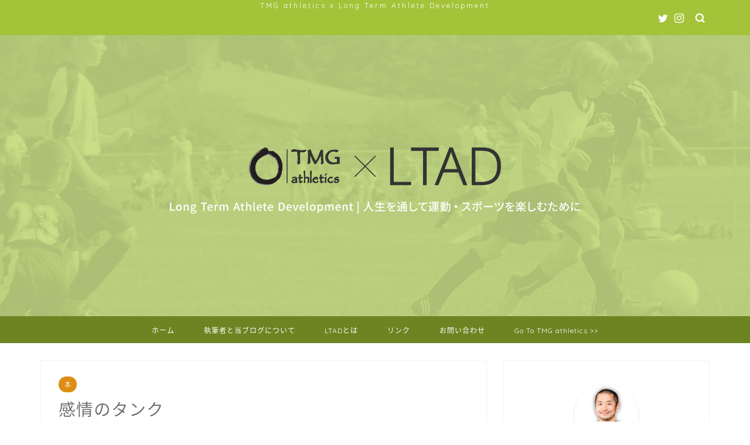

--- FILE ---
content_type: text/html; charset=UTF-8
request_url: https://tmgathletics.net/2022/10/21/emotional-tank/
body_size: 21609
content:
<!DOCTYPE html>
<html lang="ja">
<head prefix="og: http://ogp.me/ns# fb: http://ogp.me/ns/fb# article: http://ogp.me/ns/article#">
<meta charset="utf-8">
<meta http-equiv="X-UA-Compatible" content="IE=edge">
<meta name="viewport" content="width=device-width, initial-scale=1">
<!-- ここからOGP -->
<meta property="og:type" content="blog">
<meta property="og:title" content="感情のタンク｜TMG athletics x Long Term Athlete Development"> 
<meta property="og:url" content="https://tmgathletics.net/2022/10/21/emotional-tank/"> 
<meta property="og:description" content="できるだけ遠くまで車で行こうとした時に、残り少ないガソリンで出発する人はいないでしょう。今回は、名著 the Doubl"> 
<meta property="og:image" content="https://tmgathletics.net/wp-content/uploads/2022/10/fuel-g9b6fd9c80_640.png">
<meta property="og:site_name" content="TMG athletics x Long Term Athlete Development">
<meta property="fb:admins" content="">
<meta name="twitter:card" content="summary">
<meta name="twitter:site" content="@yusuke_0323">
<!-- ここまでOGP --> 

<meta name="description" itemprop="description" content="できるだけ遠くまで車で行こうとした時に、残り少ないガソリンで出発する人はいないでしょう。今回は、名著 the Doubl" >

<title>感情のタンク｜TMG athletics x Long Term Athlete Development</title>
<meta name='robots' content='max-image-preview:large' />
<link rel='dns-prefetch' href='//webfonts.xserver.jp' />
<link rel='dns-prefetch' href='//codoc.jp' />
<link rel='dns-prefetch' href='//ajax.googleapis.com' />
<link rel='dns-prefetch' href='//cdnjs.cloudflare.com' />
<link rel="alternate" type="application/rss+xml" title="TMG athletics x Long Term Athlete Development &raquo; Feed" href="https://tmgathletics.net/feed/" />
<link rel="alternate" type="application/rss+xml" title="TMG athletics x Long Term Athlete Development &raquo; Comments Feed" href="https://tmgathletics.net/comments/feed/" />
<link rel="alternate" type="application/rss+xml" title="TMG athletics x Long Term Athlete Development &raquo; 感情のタンク Comments Feed" href="https://tmgathletics.net/2022/10/21/emotional-tank/feed/" />
<script type="text/javascript">
window._wpemojiSettings = {"baseUrl":"https:\/\/s.w.org\/images\/core\/emoji\/14.0.0\/72x72\/","ext":".png","svgUrl":"https:\/\/s.w.org\/images\/core\/emoji\/14.0.0\/svg\/","svgExt":".svg","source":{"concatemoji":"https:\/\/tmgathletics.net\/wp-includes\/js\/wp-emoji-release.min.js?ver=6.1.9"}};
/*! This file is auto-generated */
!function(e,a,t){var n,r,o,i=a.createElement("canvas"),p=i.getContext&&i.getContext("2d");function s(e,t){var a=String.fromCharCode,e=(p.clearRect(0,0,i.width,i.height),p.fillText(a.apply(this,e),0,0),i.toDataURL());return p.clearRect(0,0,i.width,i.height),p.fillText(a.apply(this,t),0,0),e===i.toDataURL()}function c(e){var t=a.createElement("script");t.src=e,t.defer=t.type="text/javascript",a.getElementsByTagName("head")[0].appendChild(t)}for(o=Array("flag","emoji"),t.supports={everything:!0,everythingExceptFlag:!0},r=0;r<o.length;r++)t.supports[o[r]]=function(e){if(p&&p.fillText)switch(p.textBaseline="top",p.font="600 32px Arial",e){case"flag":return s([127987,65039,8205,9895,65039],[127987,65039,8203,9895,65039])?!1:!s([55356,56826,55356,56819],[55356,56826,8203,55356,56819])&&!s([55356,57332,56128,56423,56128,56418,56128,56421,56128,56430,56128,56423,56128,56447],[55356,57332,8203,56128,56423,8203,56128,56418,8203,56128,56421,8203,56128,56430,8203,56128,56423,8203,56128,56447]);case"emoji":return!s([129777,127995,8205,129778,127999],[129777,127995,8203,129778,127999])}return!1}(o[r]),t.supports.everything=t.supports.everything&&t.supports[o[r]],"flag"!==o[r]&&(t.supports.everythingExceptFlag=t.supports.everythingExceptFlag&&t.supports[o[r]]);t.supports.everythingExceptFlag=t.supports.everythingExceptFlag&&!t.supports.flag,t.DOMReady=!1,t.readyCallback=function(){t.DOMReady=!0},t.supports.everything||(n=function(){t.readyCallback()},a.addEventListener?(a.addEventListener("DOMContentLoaded",n,!1),e.addEventListener("load",n,!1)):(e.attachEvent("onload",n),a.attachEvent("onreadystatechange",function(){"complete"===a.readyState&&t.readyCallback()})),(e=t.source||{}).concatemoji?c(e.concatemoji):e.wpemoji&&e.twemoji&&(c(e.twemoji),c(e.wpemoji)))}(window,document,window._wpemojiSettings);
</script>
<style type="text/css">
img.wp-smiley,
img.emoji {
	display: inline !important;
	border: none !important;
	box-shadow: none !important;
	height: 1em !important;
	width: 1em !important;
	margin: 0 0.07em !important;
	vertical-align: -0.1em !important;
	background: none !important;
	padding: 0 !important;
}
</style>
	<link rel='stylesheet' id='wp-block-library-css' href='https://tmgathletics.net/wp-includes/css/dist/block-library/style.min.css?ver=6.1.9' type='text/css' media='all' />
<link rel='stylesheet' id='classic-theme-styles-css' href='https://tmgathletics.net/wp-includes/css/classic-themes.min.css?ver=1' type='text/css' media='all' />
<style id='global-styles-inline-css' type='text/css'>
body{--wp--preset--color--black: #000000;--wp--preset--color--cyan-bluish-gray: #abb8c3;--wp--preset--color--white: #ffffff;--wp--preset--color--pale-pink: #f78da7;--wp--preset--color--vivid-red: #cf2e2e;--wp--preset--color--luminous-vivid-orange: #ff6900;--wp--preset--color--luminous-vivid-amber: #fcb900;--wp--preset--color--light-green-cyan: #7bdcb5;--wp--preset--color--vivid-green-cyan: #00d084;--wp--preset--color--pale-cyan-blue: #8ed1fc;--wp--preset--color--vivid-cyan-blue: #0693e3;--wp--preset--color--vivid-purple: #9b51e0;--wp--preset--gradient--vivid-cyan-blue-to-vivid-purple: linear-gradient(135deg,rgba(6,147,227,1) 0%,rgb(155,81,224) 100%);--wp--preset--gradient--light-green-cyan-to-vivid-green-cyan: linear-gradient(135deg,rgb(122,220,180) 0%,rgb(0,208,130) 100%);--wp--preset--gradient--luminous-vivid-amber-to-luminous-vivid-orange: linear-gradient(135deg,rgba(252,185,0,1) 0%,rgba(255,105,0,1) 100%);--wp--preset--gradient--luminous-vivid-orange-to-vivid-red: linear-gradient(135deg,rgba(255,105,0,1) 0%,rgb(207,46,46) 100%);--wp--preset--gradient--very-light-gray-to-cyan-bluish-gray: linear-gradient(135deg,rgb(238,238,238) 0%,rgb(169,184,195) 100%);--wp--preset--gradient--cool-to-warm-spectrum: linear-gradient(135deg,rgb(74,234,220) 0%,rgb(151,120,209) 20%,rgb(207,42,186) 40%,rgb(238,44,130) 60%,rgb(251,105,98) 80%,rgb(254,248,76) 100%);--wp--preset--gradient--blush-light-purple: linear-gradient(135deg,rgb(255,206,236) 0%,rgb(152,150,240) 100%);--wp--preset--gradient--blush-bordeaux: linear-gradient(135deg,rgb(254,205,165) 0%,rgb(254,45,45) 50%,rgb(107,0,62) 100%);--wp--preset--gradient--luminous-dusk: linear-gradient(135deg,rgb(255,203,112) 0%,rgb(199,81,192) 50%,rgb(65,88,208) 100%);--wp--preset--gradient--pale-ocean: linear-gradient(135deg,rgb(255,245,203) 0%,rgb(182,227,212) 50%,rgb(51,167,181) 100%);--wp--preset--gradient--electric-grass: linear-gradient(135deg,rgb(202,248,128) 0%,rgb(113,206,126) 100%);--wp--preset--gradient--midnight: linear-gradient(135deg,rgb(2,3,129) 0%,rgb(40,116,252) 100%);--wp--preset--duotone--dark-grayscale: url('#wp-duotone-dark-grayscale');--wp--preset--duotone--grayscale: url('#wp-duotone-grayscale');--wp--preset--duotone--purple-yellow: url('#wp-duotone-purple-yellow');--wp--preset--duotone--blue-red: url('#wp-duotone-blue-red');--wp--preset--duotone--midnight: url('#wp-duotone-midnight');--wp--preset--duotone--magenta-yellow: url('#wp-duotone-magenta-yellow');--wp--preset--duotone--purple-green: url('#wp-duotone-purple-green');--wp--preset--duotone--blue-orange: url('#wp-duotone-blue-orange');--wp--preset--font-size--small: 13px;--wp--preset--font-size--medium: 20px;--wp--preset--font-size--large: 36px;--wp--preset--font-size--x-large: 42px;--wp--preset--spacing--20: 0.44rem;--wp--preset--spacing--30: 0.67rem;--wp--preset--spacing--40: 1rem;--wp--preset--spacing--50: 1.5rem;--wp--preset--spacing--60: 2.25rem;--wp--preset--spacing--70: 3.38rem;--wp--preset--spacing--80: 5.06rem;}:where(.is-layout-flex){gap: 0.5em;}body .is-layout-flow > .alignleft{float: left;margin-inline-start: 0;margin-inline-end: 2em;}body .is-layout-flow > .alignright{float: right;margin-inline-start: 2em;margin-inline-end: 0;}body .is-layout-flow > .aligncenter{margin-left: auto !important;margin-right: auto !important;}body .is-layout-constrained > .alignleft{float: left;margin-inline-start: 0;margin-inline-end: 2em;}body .is-layout-constrained > .alignright{float: right;margin-inline-start: 2em;margin-inline-end: 0;}body .is-layout-constrained > .aligncenter{margin-left: auto !important;margin-right: auto !important;}body .is-layout-constrained > :where(:not(.alignleft):not(.alignright):not(.alignfull)){max-width: var(--wp--style--global--content-size);margin-left: auto !important;margin-right: auto !important;}body .is-layout-constrained > .alignwide{max-width: var(--wp--style--global--wide-size);}body .is-layout-flex{display: flex;}body .is-layout-flex{flex-wrap: wrap;align-items: center;}body .is-layout-flex > *{margin: 0;}:where(.wp-block-columns.is-layout-flex){gap: 2em;}.has-black-color{color: var(--wp--preset--color--black) !important;}.has-cyan-bluish-gray-color{color: var(--wp--preset--color--cyan-bluish-gray) !important;}.has-white-color{color: var(--wp--preset--color--white) !important;}.has-pale-pink-color{color: var(--wp--preset--color--pale-pink) !important;}.has-vivid-red-color{color: var(--wp--preset--color--vivid-red) !important;}.has-luminous-vivid-orange-color{color: var(--wp--preset--color--luminous-vivid-orange) !important;}.has-luminous-vivid-amber-color{color: var(--wp--preset--color--luminous-vivid-amber) !important;}.has-light-green-cyan-color{color: var(--wp--preset--color--light-green-cyan) !important;}.has-vivid-green-cyan-color{color: var(--wp--preset--color--vivid-green-cyan) !important;}.has-pale-cyan-blue-color{color: var(--wp--preset--color--pale-cyan-blue) !important;}.has-vivid-cyan-blue-color{color: var(--wp--preset--color--vivid-cyan-blue) !important;}.has-vivid-purple-color{color: var(--wp--preset--color--vivid-purple) !important;}.has-black-background-color{background-color: var(--wp--preset--color--black) !important;}.has-cyan-bluish-gray-background-color{background-color: var(--wp--preset--color--cyan-bluish-gray) !important;}.has-white-background-color{background-color: var(--wp--preset--color--white) !important;}.has-pale-pink-background-color{background-color: var(--wp--preset--color--pale-pink) !important;}.has-vivid-red-background-color{background-color: var(--wp--preset--color--vivid-red) !important;}.has-luminous-vivid-orange-background-color{background-color: var(--wp--preset--color--luminous-vivid-orange) !important;}.has-luminous-vivid-amber-background-color{background-color: var(--wp--preset--color--luminous-vivid-amber) !important;}.has-light-green-cyan-background-color{background-color: var(--wp--preset--color--light-green-cyan) !important;}.has-vivid-green-cyan-background-color{background-color: var(--wp--preset--color--vivid-green-cyan) !important;}.has-pale-cyan-blue-background-color{background-color: var(--wp--preset--color--pale-cyan-blue) !important;}.has-vivid-cyan-blue-background-color{background-color: var(--wp--preset--color--vivid-cyan-blue) !important;}.has-vivid-purple-background-color{background-color: var(--wp--preset--color--vivid-purple) !important;}.has-black-border-color{border-color: var(--wp--preset--color--black) !important;}.has-cyan-bluish-gray-border-color{border-color: var(--wp--preset--color--cyan-bluish-gray) !important;}.has-white-border-color{border-color: var(--wp--preset--color--white) !important;}.has-pale-pink-border-color{border-color: var(--wp--preset--color--pale-pink) !important;}.has-vivid-red-border-color{border-color: var(--wp--preset--color--vivid-red) !important;}.has-luminous-vivid-orange-border-color{border-color: var(--wp--preset--color--luminous-vivid-orange) !important;}.has-luminous-vivid-amber-border-color{border-color: var(--wp--preset--color--luminous-vivid-amber) !important;}.has-light-green-cyan-border-color{border-color: var(--wp--preset--color--light-green-cyan) !important;}.has-vivid-green-cyan-border-color{border-color: var(--wp--preset--color--vivid-green-cyan) !important;}.has-pale-cyan-blue-border-color{border-color: var(--wp--preset--color--pale-cyan-blue) !important;}.has-vivid-cyan-blue-border-color{border-color: var(--wp--preset--color--vivid-cyan-blue) !important;}.has-vivid-purple-border-color{border-color: var(--wp--preset--color--vivid-purple) !important;}.has-vivid-cyan-blue-to-vivid-purple-gradient-background{background: var(--wp--preset--gradient--vivid-cyan-blue-to-vivid-purple) !important;}.has-light-green-cyan-to-vivid-green-cyan-gradient-background{background: var(--wp--preset--gradient--light-green-cyan-to-vivid-green-cyan) !important;}.has-luminous-vivid-amber-to-luminous-vivid-orange-gradient-background{background: var(--wp--preset--gradient--luminous-vivid-amber-to-luminous-vivid-orange) !important;}.has-luminous-vivid-orange-to-vivid-red-gradient-background{background: var(--wp--preset--gradient--luminous-vivid-orange-to-vivid-red) !important;}.has-very-light-gray-to-cyan-bluish-gray-gradient-background{background: var(--wp--preset--gradient--very-light-gray-to-cyan-bluish-gray) !important;}.has-cool-to-warm-spectrum-gradient-background{background: var(--wp--preset--gradient--cool-to-warm-spectrum) !important;}.has-blush-light-purple-gradient-background{background: var(--wp--preset--gradient--blush-light-purple) !important;}.has-blush-bordeaux-gradient-background{background: var(--wp--preset--gradient--blush-bordeaux) !important;}.has-luminous-dusk-gradient-background{background: var(--wp--preset--gradient--luminous-dusk) !important;}.has-pale-ocean-gradient-background{background: var(--wp--preset--gradient--pale-ocean) !important;}.has-electric-grass-gradient-background{background: var(--wp--preset--gradient--electric-grass) !important;}.has-midnight-gradient-background{background: var(--wp--preset--gradient--midnight) !important;}.has-small-font-size{font-size: var(--wp--preset--font-size--small) !important;}.has-medium-font-size{font-size: var(--wp--preset--font-size--medium) !important;}.has-large-font-size{font-size: var(--wp--preset--font-size--large) !important;}.has-x-large-font-size{font-size: var(--wp--preset--font-size--x-large) !important;}
.wp-block-navigation a:where(:not(.wp-element-button)){color: inherit;}
:where(.wp-block-columns.is-layout-flex){gap: 2em;}
.wp-block-pullquote{font-size: 1.5em;line-height: 1.6;}
</style>
<link rel='stylesheet' id='contact-form-7-css' href='https://tmgathletics.net/wp-content/plugins/contact-form-7/includes/css/styles.css?ver=5.7.4' type='text/css' media='all' />
<link rel='stylesheet' id='parent-style-css' href='https://tmgathletics.net/wp-content/themes/jin/style.css?ver=6.1.9' type='text/css' media='all' />
<link rel='stylesheet' id='theme-style-css' href='https://tmgathletics.net/wp-content/themes/jin-child/style.css?ver=6.1.9' type='text/css' media='all' />
<link rel='stylesheet' id='swiper-style-css' href='https://cdnjs.cloudflare.com/ajax/libs/Swiper/4.0.7/css/swiper.min.css?ver=6.1.9' type='text/css' media='all' />
<script type='text/javascript' src='https://ajax.googleapis.com/ajax/libs/jquery/1.12.4/jquery.min.js?ver=6.1.9' id='jquery-js'></script>
<script type='text/javascript' src='//webfonts.xserver.jp/js/xserver.js?ver=1.2.4' id='typesquare_std-js'></script>
<script type='text/javascript'  src='https://codoc.jp/js/cms.js?ver=6.1.9' id='codoc-injector-js-js'  data-css="green"  data-usercode="DTsv6bQO2g" defer></script>
<link rel="https://api.w.org/" href="https://tmgathletics.net/wp-json/" /><link rel="alternate" type="application/json" href="https://tmgathletics.net/wp-json/wp/v2/posts/1635" /><link rel="canonical" href="https://tmgathletics.net/2022/10/21/emotional-tank/" />
<link rel='shortlink' href='https://tmgathletics.net/?p=1635' />
<link rel="alternate" type="application/json+oembed" href="https://tmgathletics.net/wp-json/oembed/1.0/embed?url=https%3A%2F%2Ftmgathletics.net%2F2022%2F10%2F21%2Femotional-tank%2F" />
<link rel="alternate" type="text/xml+oembed" href="https://tmgathletics.net/wp-json/oembed/1.0/embed?url=https%3A%2F%2Ftmgathletics.net%2F2022%2F10%2F21%2Femotional-tank%2F&#038;format=xml" />
	<style type="text/css">
		#wrapper{
							background-color: #ffffff;
				background-image: url();
					}
		.related-entry-headline-text span:before,
		#comment-title span:before,
		#reply-title span:before{
			background-color: #a3c339;
			border-color: #a3c339!important;
		}
		
		#breadcrumb:after,
		#page-top a{	
			background-color: #727272;
		}
				footer{
			background-color: #727272;
		}
		.footer-inner a,
		#copyright,
		#copyright-center{
			border-color: #fff!important;
			color: #fff!important;
		}
		#footer-widget-area
		{
			border-color: #fff!important;
		}
				.page-top-footer a{
			color: #727272!important;
		}
				#breadcrumb ul li,
		#breadcrumb ul li a{
			color: #727272!important;
		}
		
		body,
		a,
		a:link,
		a:visited,
		.my-profile,
		.widgettitle,
		.tabBtn-mag label{
			color: #666666;
		}
		a:hover{
			color: #666666;
		}
						.widget_nav_menu ul > li > a:before,
		.widget_categories ul > li > a:before,
		.widget_pages ul > li > a:before,
		.widget_recent_entries ul > li > a:before,
		.widget_archive ul > li > a:before,
		.widget_archive form:after,
		.widget_categories form:after,
		.widget_nav_menu ul > li > ul.sub-menu > li > a:before,
		.widget_categories ul > li > .children > li > a:before,
		.widget_pages ul > li > .children > li > a:before,
		.widget_nav_menu ul > li > ul.sub-menu > li > ul.sub-menu li > a:before,
		.widget_categories ul > li > .children > li > .children li > a:before,
		.widget_pages ul > li > .children > li > .children li > a:before{
			color: #a3c339;
		}
		.widget_nav_menu ul .sub-menu .sub-menu li a:before{
			background-color: #666666!important;
		}
		footer .footer-widget,
		footer .footer-widget a,
		footer .footer-widget ul li,
		.footer-widget.widget_nav_menu ul > li > a:before,
		.footer-widget.widget_categories ul > li > a:before,
		.footer-widget.widget_recent_entries ul > li > a:before,
		.footer-widget.widget_pages ul > li > a:before,
		.footer-widget.widget_archive ul > li > a:before,
		footer .widget_tag_cloud .tagcloud a:before{
			color: #fff!important;
			border-color: #fff!important;
		}
		footer .footer-widget .widgettitle{
			color: #fff!important;
			border-color: #dd8d13!important;
		}
		footer .widget_nav_menu ul .children .children li a:before,
		footer .widget_categories ul .children .children li a:before,
		footer .widget_nav_menu ul .sub-menu .sub-menu li a:before{
			background-color: #fff!important;
		}
		#drawernav a:hover,
		.post-list-title,
		#prev-next p,
		#toc_container .toc_list li a{
			color: #666666!important;
		}
		
		#header-box{
			background-color: #a3c339;
		}
						@media (min-width: 768px) {
		#header-box .header-box10-bg:before,
		#header-box .header-box11-bg:before{
			border-radius: 2px;
		}
		}
										@media (min-width: 768px) {
			.top-image-meta{
				margin-top: calc(0px - 30px);
			}
		}
		@media (min-width: 1200px) {
			.top-image-meta{
				margin-top: calc(0px);
			}
		}
				.pickup-contents:before{
			background-color: #a3c339!important;
		}
		
		.main-image-text{
			color: #686357;
		}
		.main-image-text-sub{
			color: #686357;
		}
		
						#site-info{
			padding-top: 0px!important;
			padding-bottom: 0px!important;
		}
				
		#site-info span a{
			color: #ffffff!important;
		}
		
				#headmenu .headsns .line a svg{
			fill: #ffffff!important;
		}
		#headmenu .headsns a,
		#headmenu{
			color: #ffffff!important;
			border-color:#ffffff!important;
		}
						.profile-follow .line-sns a svg{
			fill: #a3c339!important;
		}
		.profile-follow .line-sns a:hover svg{
			fill: #dd8d13!important;
		}
		.profile-follow a{
			color: #a3c339!important;
			border-color:#a3c339!important;
		}
		.profile-follow a:hover,
		#headmenu .headsns a:hover{
			color:#dd8d13!important;
			border-color:#dd8d13!important;
		}
				.search-box:hover{
			color:#dd8d13!important;
			border-color:#dd8d13!important;
		}
				#header #headmenu .headsns .line a:hover svg{
			fill:#dd8d13!important;
		}
		.cps-icon-bar,
		#navtoggle:checked + .sp-menu-open .cps-icon-bar{
			background-color: #ffffff;
		}
		#nav-container{
			background-color: #6d8422;
		}
		.menu-box .menu-item svg{
			fill:#ffffff;
		}
		#drawernav ul.menu-box > li > a,
		#drawernav2 ul.menu-box > li > a,
		#drawernav3 ul.menu-box > li > a,
		#drawernav4 ul.menu-box > li > a,
		#drawernav5 ul.menu-box > li > a,
		#drawernav ul.menu-box > li.menu-item-has-children:after,
		#drawernav2 ul.menu-box > li.menu-item-has-children:after,
		#drawernav3 ul.menu-box > li.menu-item-has-children:after,
		#drawernav4 ul.menu-box > li.menu-item-has-children:after,
		#drawernav5 ul.menu-box > li.menu-item-has-children:after{
			color: #ffffff!important;
		}
		#drawernav ul.menu-box li a,
		#drawernav2 ul.menu-box li a,
		#drawernav3 ul.menu-box li a,
		#drawernav4 ul.menu-box li a,
		#drawernav5 ul.menu-box li a{
			font-size: 12px!important;
		}
		#drawernav3 ul.menu-box > li{
			color: #666666!important;
		}
		#drawernav4 .menu-box > .menu-item > a:after,
		#drawernav3 .menu-box > .menu-item > a:after,
		#drawernav .menu-box > .menu-item > a:after{
			background-color: #ffffff!important;
		}
		#drawernav2 .menu-box > .menu-item:hover,
		#drawernav5 .menu-box > .menu-item:hover{
			border-top-color: #a3c339!important;
		}
				.cps-info-bar a{
			background-color: #a3c339!important;
		}
				@media (min-width: 768px) {
			.post-list-mag .post-list-item:not(:nth-child(2n)){
				margin-right: 2.6%;
			}
		}
				@media (min-width: 768px) {
			#tab-1:checked ~ .tabBtn-mag li [for="tab-1"]:after,
			#tab-2:checked ~ .tabBtn-mag li [for="tab-2"]:after,
			#tab-3:checked ~ .tabBtn-mag li [for="tab-3"]:after,
			#tab-4:checked ~ .tabBtn-mag li [for="tab-4"]:after{
				border-top-color: #a3c339!important;
			}
			.tabBtn-mag label{
				border-bottom-color: #a3c339!important;
			}
		}
		#tab-1:checked ~ .tabBtn-mag li [for="tab-1"],
		#tab-2:checked ~ .tabBtn-mag li [for="tab-2"],
		#tab-3:checked ~ .tabBtn-mag li [for="tab-3"],
		#tab-4:checked ~ .tabBtn-mag li [for="tab-4"],
		#prev-next a.next:after,
		#prev-next a.prev:after,
		.more-cat-button a:hover span:before{
			background-color: #a3c339!important;
		}
		

		.swiper-slide .post-list-cat,
		.post-list-mag .post-list-cat,
		.post-list-mag3col .post-list-cat,
		.post-list-mag-sp1col .post-list-cat,
		.swiper-pagination-bullet-active,
		.pickup-cat,
		.post-list .post-list-cat,
		#breadcrumb .bcHome a:hover span:before,
		.popular-item:nth-child(1) .pop-num,
		.popular-item:nth-child(2) .pop-num,
		.popular-item:nth-child(3) .pop-num{
			background-color: #dd8d13!important;
		}
		.sidebar-btn a,
		.profile-sns-menu{
			background-color: #dd8d13!important;
		}
		.sp-sns-menu a,
		.pickup-contents-box a:hover .pickup-title{
			border-color: #a3c339!important;
			color: #a3c339!important;
		}
				.pro-line svg{
			fill: #a3c339!important;
		}
		.cps-post-cat a,
		.meta-cat,
		.popular-cat{
			background-color: #dd8d13!important;
			border-color: #dd8d13!important;
		}
		.tagicon,
		.tag-box a,
		#toc_container .toc_list > li,
		#toc_container .toc_title{
			color: #a3c339!important;
		}
		.widget_tag_cloud a::before{
			color: #666666!important;
		}
		.tag-box a,
		#toc_container:before{
			border-color: #a3c339!important;
		}
		.cps-post-cat a:hover{
			color: #666666!important;
		}
		.pagination li:not([class*="current"]) a:hover,
		.widget_tag_cloud a:hover{
			background-color: #a3c339!important;
		}
		.pagination li:not([class*="current"]) a:hover{
			opacity: 0.5!important;
		}
		.pagination li.current a{
			background-color: #a3c339!important;
			border-color: #a3c339!important;
		}
		.nextpage a:hover span {
			color: #a3c339!important;
			border-color: #a3c339!important;
		}
		.cta-content:before{
			background-color: #ffffff!important;
		}
		.cta-text,
		.info-title{
			color: #686357!important;
		}
		#footer-widget-area.footer_style1 .widgettitle{
			border-color: #dd8d13!important;
		}
		.sidebar_style1 .widgettitle,
		.sidebar_style5 .widgettitle{
			border-color: #a3c339!important;
		}
		.sidebar_style2 .widgettitle,
		.sidebar_style4 .widgettitle,
		.sidebar_style6 .widgettitle,
		#home-bottom-widget .widgettitle,
		#home-top-widget .widgettitle,
		#post-bottom-widget .widgettitle,
		#post-top-widget .widgettitle{
			background-color: #a3c339!important;
		}
		#home-bottom-widget .widget_search .search-box input[type="submit"],
		#home-top-widget .widget_search .search-box input[type="submit"],
		#post-bottom-widget .widget_search .search-box input[type="submit"],
		#post-top-widget .widget_search .search-box input[type="submit"]{
			background-color: #dd8d13!important;
		}
		
		.tn-logo-size{
			font-size: 90%!important;
		}
		@media (min-width: 768px) {
		.tn-logo-size img{
			width: calc(90%*2.2)!important;
		}
		}
		@media (min-width: 1200px) {
		.tn-logo-size img{
			width: 90%!important;
		}
		}
		.sp-logo-size{
			font-size: 100%!important;
		}
		.sp-logo-size img{
			width: 100%!important;
		}
				.cps-post-main ul > li:before,
		.cps-post-main ol > li:before{
			background-color: #dd8d13!important;
		}
		.profile-card .profile-title{
			background-color: #a3c339!important;
		}
		.profile-card{
			border-color: #a3c339!important;
		}
		.cps-post-main a{
			color:#333333;
		}
		.cps-post-main .marker{
			background: -webkit-linear-gradient( transparent 60%, #ffe8ce 0% ) ;
			background: linear-gradient( transparent 60%, #ffe8ce 0% ) ;
		}
		.cps-post-main .marker2{
			background: -webkit-linear-gradient( transparent 60%, #d9f4ab 0% ) ;
			background: linear-gradient( transparent 60%, #d9f4ab 0% ) ;
		}
		
		
		.simple-box1{
			border-color:#ffcd44!important;
		}
		.simple-box2{
			border-color:#f2bf7d!important;
		}
		.simple-box3{
			border-color:#ffcd44!important;
		}
		.simple-box4{
			border-color:#7badd8!important;
		}
		.simple-box4:before{
			background-color: #7badd8;
		}
		.simple-box5{
			border-color:#e896c7!important;
		}
		.simple-box5:before{
			background-color: #e896c7;
		}
		.simple-box6{
			background-color:#fffdef!important;
		}
		.simple-box7{
			border-color:#def1f9!important;
		}
		.simple-box7:before{
			background-color:#def1f9!important;
		}
		.simple-box8{
			border-color:#96ddc1!important;
		}
		.simple-box8:before{
			background-color:#96ddc1!important;
		}
		.simple-box9:before{
			background-color:#e1c0e8!important;
		}
				.simple-box9:after{
			border-color:#e1c0e8 #e1c0e8 #fff #fff!important;
		}
				
		.kaisetsu-box1:before,
		.kaisetsu-box1-title{
			background-color:#ffb49e!important;
		}
		.kaisetsu-box2{
			border-color:#6396a3!important;
		}
		.kaisetsu-box2-title{
			background-color:#6396a3!important;
		}
		.kaisetsu-box4{
			border-color:#ea91a9!important;
		}
		.kaisetsu-box4-title{
			background-color:#ea91a9!important;
		}
		.kaisetsu-box5:before{
			background-color:#57b3ba!important;
		}
		.kaisetsu-box5-title{
			background-color:#57b3ba!important;
		}
		
		.concept-box1{
			border-color:#85db8f!important;
		}
		.concept-box1:after{
			background-color:#85db8f!important;
		}
		.concept-box1:before{
			content:"ポイント"!important;
			color:#85db8f!important;
		}
		.concept-box2{
			border-color:#f7cf6a!important;
		}
		.concept-box2:after{
			background-color:#f7cf6a!important;
		}
		.concept-box2:before{
			content:"注意点"!important;
			color:#f7cf6a!important;
		}
		.concept-box3{
			border-color:#86cee8!important;
		}
		.concept-box3:after{
			background-color:#86cee8!important;
		}
		.concept-box3:before{
			content:"良い例"!important;
			color:#86cee8!important;
		}
		.concept-box4{
			border-color:#ed8989!important;
		}
		.concept-box4:after{
			background-color:#ed8989!important;
		}
		.concept-box4:before{
			content:"悪い例"!important;
			color:#ed8989!important;
		}
		.concept-box5{
			border-color:#9e9e9e!important;
		}
		.concept-box5:after{
			background-color:#9e9e9e!important;
		}
		.concept-box5:before{
			content:"参考"!important;
			color:#9e9e9e!important;
		}
		.concept-box6{
			border-color:#8eaced!important;
		}
		.concept-box6:after{
			background-color:#8eaced!important;
		}
		.concept-box6:before{
			content:"メモ"!important;
			color:#8eaced!important;
		}
		
		.innerlink-box1,
		.blog-card{
			border-color:#ff7e28!important;
		}
		.innerlink-box1-title{
			background-color:#ff7e28!important;
			border-color:#ff7e28!important;
		}
		.innerlink-box1:before,
		.blog-card-hl-box{
			background-color:#ff7e28!important;
		}
				
		.color-button01 a,
		.color-button01 a:hover,
		.color-button01:before{
			background-color: #a5d85d!important;
		}
		.top-image-btn-color a,
		.top-image-btn-color a:hover,
		.top-image-btn-color:before{
			background-color: #ffcd44!important;
		}
		.color-button02 a,
		.color-button02 a:hover,
		.color-button02:before{
			background-color: #ff7e28!important;
		}
		
		.color-button01-big a,
		.color-button01-big a:hover,
		.color-button01-big:before{
			background-color: #ff7e28!important;
		}
		.color-button01-big a,
		.color-button01-big:before{
			border-radius: 5px!important;
		}
		.color-button01-big a{
			padding-top: 20px!important;
			padding-bottom: 20px!important;
		}
		
		.color-button02-big a,
		.color-button02-big a:hover,
		.color-button02-big:before{
			background-color: #c0ea85!important;
		}
		.color-button02-big a,
		.color-button02-big:before{
			border-radius: 40px!important;
		}
		.color-button02-big a{
			padding-top: 20px!important;
			padding-bottom: 20px!important;
		}
				.color-button01-big{
			width: 75%!important;
		}
		.color-button02-big{
			width: 75%!important;
		}
				
		
					.top-image-btn-color:before,
			.color-button01:before,
			.color-button02:before,
			.color-button01-big:before,
			.color-button02-big:before{
				bottom: -1px;
				left: -1px;
				width: 100%;
				height: 100%;
				border-radius: 6px;
				box-shadow: 0px 1px 5px 0px rgba(0, 0, 0, 0.25);
				-webkit-transition: all .4s;
				transition: all .4s;
			}
			.top-image-btn-color a:hover,
			.color-button01 a:hover,
			.color-button02 a:hover,
			.color-button01-big a:hover,
			.color-button02-big a:hover{
				-webkit-transform: translateY(2px);
				transform: translateY(2px);
				-webkit-filter: brightness(0.95);
				 filter: brightness(0.95);
			}
			.top-image-btn-color:hover:before,
			.color-button01:hover:before,
			.color-button02:hover:before,
			.color-button01-big:hover:before,
			.color-button02-big:hover:before{
				-webkit-transform: translateY(2px);
				transform: translateY(2px);
				box-shadow: none!important;
			}
				
		.h2-style01 h2,
		.h2-style02 h2:before,
		.h2-style03 h2,
		.h2-style04 h2:before,
		.h2-style05 h2,
		.h2-style07 h2:before,
		.h2-style07 h2:after,
		.h3-style03 h3:before,
		.h3-style02 h3:before,
		.h3-style05 h3:before,
		.h3-style07 h3:before,
		.h2-style08 h2:after,
		.h2-style10 h2:before,
		.h2-style10 h2:after,
		.h3-style02 h3:after,
		.h4-style02 h4:before{
			background-color: #a3c339!important;
		}
		.h3-style01 h3,
		.h3-style04 h3,
		.h3-style05 h3,
		.h3-style06 h3,
		.h4-style01 h4,
		.h2-style02 h2,
		.h2-style08 h2,
		.h2-style08 h2:before,
		.h2-style09 h2,
		.h4-style03 h4{
			border-color: #a3c339!important;
		}
		.h2-style05 h2:before{
			border-top-color: #a3c339!important;
		}
		.h2-style06 h2:before,
		.sidebar_style3 .widgettitle:after{
			background-image: linear-gradient(
				-45deg,
				transparent 25%,
				#a3c339 25%,
				#a3c339 50%,
				transparent 50%,
				transparent 75%,
				#a3c339 75%,
				#a3c339			);
		}
				.jin-h2-icons.h2-style02 h2 .jic:before,
		.jin-h2-icons.h2-style04 h2 .jic:before,
		.jin-h2-icons.h2-style06 h2 .jic:before,
		.jin-h2-icons.h2-style07 h2 .jic:before,
		.jin-h2-icons.h2-style08 h2 .jic:before,
		.jin-h2-icons.h2-style09 h2 .jic:before,
		.jin-h2-icons.h2-style10 h2 .jic:before,
		.jin-h3-icons.h3-style01 h3 .jic:before,
		.jin-h3-icons.h3-style02 h3 .jic:before,
		.jin-h3-icons.h3-style03 h3 .jic:before,
		.jin-h3-icons.h3-style04 h3 .jic:before,
		.jin-h3-icons.h3-style05 h3 .jic:before,
		.jin-h3-icons.h3-style06 h3 .jic:before,
		.jin-h3-icons.h3-style07 h3 .jic:before,
		.jin-h4-icons.h4-style01 h4 .jic:before,
		.jin-h4-icons.h4-style02 h4 .jic:before,
		.jin-h4-icons.h4-style03 h4 .jic:before,
		.jin-h4-icons.h4-style04 h4 .jic:before{
			color:#a3c339;
		}
		
		@media all and (-ms-high-contrast:none){
			*::-ms-backdrop, .color-button01:before,
			.color-button02:before,
			.color-button01-big:before,
			.color-button02-big:before{
				background-color: #595857!important;
			}
		}
		
		.jin-lp-h2 h2,
		.jin-lp-h2 h2{
			background-color: transparent!important;
			border-color: transparent!important;
			color: #666666!important;
		}
		.jincolumn-h3style2{
			border-color:#a3c339!important;
		}
		.jinlph2-style1 h2:first-letter{
			color:#a3c339!important;
		}
		.jinlph2-style2 h2,
		.jinlph2-style3 h2{
			border-color:#a3c339!important;
		}
		.jin-photo-title .jin-fusen1-down,
		.jin-photo-title .jin-fusen1-even,
		.jin-photo-title .jin-fusen1-up{
			border-left-color:#a3c339;
		}
		.jin-photo-title .jin-fusen2,
		.jin-photo-title .jin-fusen3{
			background-color:#a3c339;
		}
		.jin-photo-title .jin-fusen2:before,
		.jin-photo-title .jin-fusen3:before {
			border-top-color: #a3c339;
		}
		
		
	</style>
<link rel="icon" href="https://tmgathletics.net/wp-content/uploads/2019/04/cropped-Capture-32x32.jpg" sizes="32x32" />
<link rel="icon" href="https://tmgathletics.net/wp-content/uploads/2019/04/cropped-Capture-192x192.jpg" sizes="192x192" />
<link rel="apple-touch-icon" href="https://tmgathletics.net/wp-content/uploads/2019/04/cropped-Capture-180x180.jpg" />
<meta name="msapplication-TileImage" content="https://tmgathletics.net/wp-content/uploads/2019/04/cropped-Capture-270x270.jpg" />
		<style type="text/css" id="wp-custom-css">
			.proflink a{
	display:block;
	text-align:center;
	padding:7px 10px;
	background:#aaa;/*カラーは変更*/
	width:50%;
	margin:0 auto;
	margin-top:20px;
	border-radius:20px;
	border:3px double #fff;
	font-size:0.65rem;
	color:#fff;
}
.proflink a:hover{
		opacity:0.75;
}

		</style>
			
<!--カエレバCSS-->
<!--アプリーチCSS-->

<!-- Global site tag (gtag.js) - Google Analytics -->
<script async src="https://www.googletagmanager.com/gtag/js?id=UA-149305202-1"></script>
<script>
  window.dataLayer = window.dataLayer || [];
  function gtag(){dataLayer.push(arguments);}
  gtag('js', new Date());

  gtag('config', 'UA-149305202-1');
</script>

<script data-ad-client="ca-pub-4850573585801963" async src="https://pagead2.googlesyndication.com/pagead/js/adsbygoogle.js"></script>
</head>
<body class="post-template-default single single-post postid-1635 single-format-standard codoc-theme-green" id="nts-style">
<div id="wrapper">

		
	<div id="scroll-content" class="animate-off">
	
		<!--ヘッダー-->

					<div id="header-box" class="tn_on header-box animate-off">
	<div id="header" class="header-type2 header animate-off">
		
		<div id="site-info" class="ef">
												<span class="tn-logo-size"><a href='https://tmgathletics.net/' title='TMG athletics x Long Term Athlete Development' rel='home'>TMG athletics x Long Term Athlete Development</a></span>
									</div>

	
				<div id="headmenu">
			<span class="headsns tn_sns_on">
									<span class="twitter"><a href="https://twitter.com/yusuke_0323"><i class="jic-type jin-ifont-twitter" aria-hidden="true"></i></a></span>
																	<span class="instagram">
					<a href="https://www.instagram.com/ltad_youthsports/"><i class="jic-type jin-ifont-instagram" aria-hidden="true"></i></a>
					</span>
									
									

			</span>
			<span class="headsearch tn_search_on">
				<form class="search-box" role="search" method="get" id="searchform" action="https://tmgathletics.net/">
	<input type="search" placeholder="" class="text search-text" value="" name="s" id="s">
	<input type="submit" id="searchsubmit" value="&#xe931;">
</form>
			</span>
		</div>
		
	</div>
	
		
</div>

	

	
	<!--ヘッダー画像-->
										<div id="main-image" class="main-image animate-off">
				
										<img src="https://tmgathletics.net/wp-content/uploads/2020/07/TMG_LTAD-title-33.jpg" />
			
		<div class="top-image-meta">
											</div>
				
</div>							<!--ヘッダー画像-->

	
	<!--グローバルナビゲーション layout1-->
				<div id="nav-container" class="header-style5-animate animate-off">
			<div id="drawernav" class="ef">
				<nav class="fixed-content"><ul class="menu-box"><li class="menu-item menu-item-type-custom menu-item-object-custom menu-item-home menu-item-9"><a href="https://tmgathletics.net">ホーム</a></li>
<li class="menu-item menu-item-type-post_type menu-item-object-page menu-item-210"><a href="https://tmgathletics.net/profile/">執筆者と当ブログについて</a></li>
<li class="menu-item menu-item-type-post_type menu-item-object-page menu-item-211"><a href="https://tmgathletics.net/ltad%e3%81%a8%e3%81%af/">LTADとは</a></li>
<li class="menu-item menu-item-type-post_type menu-item-object-page menu-item-214"><a href="https://tmgathletics.net/%e3%83%aa%e3%83%b3%e3%82%af/">リンク</a></li>
<li class="menu-item menu-item-type-post_type menu-item-object-page menu-item-221"><a href="https://tmgathletics.net/%e3%81%8a%e5%95%8f%e3%81%84%e5%90%88%e3%82%8f%e3%81%9b/">お問い合わせ</a></li>
<li class="menu-item menu-item-type-custom menu-item-object-custom menu-item-1177"><a target="_blank" rel="noopener" href="http://tmgathletics.xsrv.jp">Go To TMG athletics >></a></li>
</ul></nav>			</div>
		</div>
				<!--グローバルナビゲーション layout1-->
		
		<!--ヘッダー-->

		<div class="clearfix"></div>

			
														
		
	<div id="contents">

		<!--メインコンテンツ-->
			<main id="main-contents" class="main-contents article_style1 animate-off" itemprop="mainContentOfPage">
				
								
				<section class="cps-post-box hentry">
																	<article class="cps-post">
							<header class="cps-post-header">
																<span class="cps-post-cat category-%e6%9c%ac" itemprop="keywords"><a href="https://tmgathletics.net/category/%e6%9c%ac/" style="background-color:!important;">本</a></span>
																<h1 class="cps-post-title entry-title" itemprop="headline">感情のタンク</h1>
								<div class="cps-post-meta vcard">
									<span class="writer fn" itemprop="author" itemscope itemtype="http://schema.org/Person"><span itemprop="name">tmgathletics</span></span>
									<span class="cps-post-date-box">
													<span class="cps-post-date"><i class="jic jin-ifont-watch" aria-hidden="true"></i>&nbsp;<time class="entry-date date published updated" datetime="2022-10-21T16:42:13+09:00">2022年10月21日</time></span>
											</span>
								</div>
								
							</header>
															<div class="cps-post-thumb" itemscope itemtype="http://schema.org/ImageObject">
									<img src="[data-uri]" data-lazy-type="image" data-lazy-src="https://tmgathletics.net/wp-content/uploads/2022/10/fuel-g9b6fd9c80_640.png" class="lazy lazy-hidden attachment-large_size size-large_size wp-post-image" alt="" decoding="async" data-lazy-srcset="https://tmgathletics.net/wp-content/uploads/2022/10/fuel-g9b6fd9c80_640.png 640w, https://tmgathletics.net/wp-content/uploads/2022/10/fuel-g9b6fd9c80_640-300x231.png 300w" data-lazy-sizes="(max-width: 640px) 100vw, 640px" /><noscript><img src="https://tmgathletics.net/wp-content/uploads/2022/10/fuel-g9b6fd9c80_640.png" class="attachment-large_size size-large_size wp-post-image" alt="" decoding="async" srcset="https://tmgathletics.net/wp-content/uploads/2022/10/fuel-g9b6fd9c80_640.png 640w, https://tmgathletics.net/wp-content/uploads/2022/10/fuel-g9b6fd9c80_640-300x231.png 300w" sizes="(max-width: 640px) 100vw, 640px" /></noscript>								</div>
																															<div class="share-top sns-design-type01">
	<div class="sns-top">
		<ol>
			<!--ツイートボタン-->
							<li class="twitter"><a href="http://twitter.com/intent/tweet?url=https%3A%2F%2Ftmgathletics.net%2F2022%2F10%2F21%2Femotional-tank%2F&text=%E6%84%9F%E6%83%85%E3%81%AE%E3%82%BF%E3%83%B3%E3%82%AF - TMG athletics x Long Term Athlete Development&via=yusuke_0323&tw_p=tweetbutton"><i class="jic jin-ifont-twitter"></i></a>
				</li>
						<!--Facebookボタン-->
							<li class="facebook">
				<a href="http://www.facebook.com/sharer.php?src=bm&u=https%3A%2F%2Ftmgathletics.net%2F2022%2F10%2F21%2Femotional-tank%2F&t=%E6%84%9F%E6%83%85%E3%81%AE%E3%82%BF%E3%83%B3%E3%82%AF - TMG athletics x Long Term Athlete Development" onclick="javascript:window.open(this.href, '', 'menubar=no,toolbar=no,resizable=yes,scrollbars=yes,height=300,width=600');return false;"><i class="jic jin-ifont-facebook-t" aria-hidden="true"></i></a>
				</li>
						<!--はてブボタン-->
							<li class="hatebu">
				<a href="http://b.hatena.ne.jp/add?mode=confirm&url=https%3A%2F%2Ftmgathletics.net%2F2022%2F10%2F21%2Femotional-tank%2F" onclick="javascript:window.open(this.href, '', 'menubar=no,toolbar=no,resizable=yes,scrollbars=yes,height=400,width=510');return false;" ><i class="font-hatena"></i></a>
				</li>
						<!--Poketボタン-->
							<li class="pocket">
				<a href="http://getpocket.com/edit?url=https%3A%2F%2Ftmgathletics.net%2F2022%2F10%2F21%2Femotional-tank%2F&title=%E6%84%9F%E6%83%85%E3%81%AE%E3%82%BF%E3%83%B3%E3%82%AF - TMG athletics x Long Term Athlete Development"><i class="jic jin-ifont-pocket" aria-hidden="true"></i></a>
				</li>
							<li class="line">
				<a href="http://line.me/R/msg/text/?https%3A%2F%2Ftmgathletics.net%2F2022%2F10%2F21%2Femotional-tank%2F"><i class="jic jin-ifont-line" aria-hidden="true"></i></a>
				</li>
		</ol>
	</div>
</div>
<div class="clearfix"></div>
															
							<div class="cps-post-main-box">
								<div class="cps-post-main    h2-style01 h3-style04 h4-style01 entry-content l-size m-size-sp" itemprop="articleBody">

									<div class="clearfix"></div>
										<div class="sponsor-top"></div>
				<section class="ad-single ad-top">
					<div class="center-rectangle">
						<script async src="https://pagead2.googlesyndication.com/pagead/js/adsbygoogle.js"></script>
<!-- Title -->
<ins class="adsbygoogle"
     style="display:inline-block;width:728px;height:90px"
     data-ad-client="ca-pub-4850573585801963"
     data-ad-slot="3321679018"></ins>
<script>
     (adsbygoogle = window.adsbygoogle || []).push({});
</script>					</div>
				</section>
						
									<p>できるだけ遠くまで車で行こうとした時に、残り少ないガソリンで出発する人はいないでしょう。今回は、名著 the Double Goal Coach（ダブル・ゴール・コーチングの持つパワー）に記された「感情のタンク」というコンセプトを中心に紹介します。僕自身も小学生の息子たちとのコミュニケーションの際を中心に意識しています。</p>
<blockquote>
<p style="text-align: center;"><strong>Only if the emotional tank is full,</strong><br />
<strong>can a child be expected to be at his best or to do his best.</strong><br />
<strong>感情のタンクが満たされていて初めて、</strong><br />
<strong>子どもはベストを尽くすことができるのです。</strong></p>
<p style="text-align: right;"><strong>Dr. Ross Campbell</strong></p>
</blockquote>
<h3>Truthful ＆Specific</h3>
<p>感情のタンクを満たす言葉がけのポイントとして</p>
<ul>
<li>Truthful：嘘偽りのものでない</li>
<li>Specific：内容が具体的である</li>
</ul>
<p>の2点が挙げられています。そのためには声をかける側（親・保護者・コーチ・チームメイトなど）の<strong>注意深い観察</strong>が大切になることは言うまでもないでしょう。いわゆる「褒めごろし」や、適当な「よくやった」は感情のタンクを満たさないとされています。むしろ、子ども達は偽の誉め言葉を一瞬で見抜くといいます。また、タンクを満たす意図と注意深い観察はあっても、伝える際の表現が雑になっていては目的は達成されません。僕もコミュニケーションの際に意識するようにしています。</p>
<p>逆に、感情のタンクを空っぽにしてしまうものとして、批判・皮肉・無視・ネガティブな表情などの振る舞いが、具体的な例と共に挙げられています。</p>
<p>また、”<strong>我々はだれしも、タンクを満たす方法を時折思い出させてもらわないといけませんが、その一方で、気が付いたらタンクを空にしてしまっている、という人がほとんどです。</strong>”という表記はとても重要だと感じました。</p>
<p>そこで、日常的にタンクを満たす（満たす方法を思い出す）ための、バディシステム、2分間ドリル、「今日の選手」制度など、具体的に練習や活動に取り入れられる事例が紹介されています。</p>
<h3>魔法の比率5対1</h3>
<p>成長をガイドするためには、修正点を指摘することも必要でしょう。とはいえ、人間だれしも指摘をされると自己防衛的になってしまう側面があり、それが繰り返されると、いくら表現や態度がタンクを空にさせるようなものでなくても、結果としてタンクの中身が減っていくことは容易に想像がつきます。本著では、<strong>タンクを満たすものと批判の割合を5対1を最適比率(魔法の比率)としています</strong>。<span style="text-decoration: underline;">2対1より低い環境では、子ども達が落胆し、諦めてしまう傾向がある</span>との記述があることも添えておきます。</p>
<p>序文を寄稿しているNBAの名将フィルジャクソンのブルズ3連覇時代におけるエピソードも、興味深いものがありました。プロスポーツのような卓越を求められる特殊な環境において、この魔法の比率は、、、と感じた人は読んでみてください。</p>
<h3>敬意の基本「ROOTS」</h3>
<p>Rootsとは「根源」を意味する単語ですが、スポーツにおける敬意の対象の頭文字を集めた形として紹介されています。</p>
<ul>
<li><strong>R</strong>ules（<strong>ルール</strong>：規定だけでなく、ルールが存在する理由を尊重する）</li>
<li><strong>O</strong>pponents（<strong>競争相手</strong>：激しく・かつ友好的にプレーする）</li>
<li><strong>O</strong>fficials（<strong>審判</strong>：どんな事情があれ審判への無礼な振る舞いの言い訳にはならない）</li>
<li><strong>T</strong>eammates（<strong>チームメイト</strong>：チームメイトを含む周囲が誇らしく思う振る舞いをする）</li>
<li><strong>S</strong>elf（<strong>自分自身</strong>：自身への敬意は、上記全ての基本となるもの。環境や対戦相手に左右されない自分自身の基準を持つ）</li>
</ul>
<a href="https://tmgathletics.net/2020/08/04/xpert8/" class="blog-card"><div class="blog-card-hl-box"><i class="jic jin-ifont-post"></i><span class="blog-card-hl"></span></div><div class="blog-card-box"><div class="blog-card-thumbnail"><img src="[data-uri]" data-lazy-type="image" data-lazy-src="https://tmgathletics.net/wp-content/uploads/2020/09/i-741498_640-320x180.jpg" class="lazy lazy-hidden blog-card-thumb-image wp-post-image" alt="" decoding="async" loading="lazy" data-lazy-srcset="https://tmgathletics.net/wp-content/uploads/2020/09/i-741498_640-320x180.jpg 320w, https://tmgathletics.net/wp-content/uploads/2020/09/i-741498_640-640x360.jpg 640w" data-lazy-sizes="(max-width: 320px) 100vw, 320px" /><noscript><img src="https://tmgathletics.net/wp-content/uploads/2020/09/i-741498_640-320x180.jpg" class="blog-card-thumb-image wp-post-image" alt="" decoding="async" loading="lazy" srcset="https://tmgathletics.net/wp-content/uploads/2020/09/i-741498_640-320x180.jpg 320w, https://tmgathletics.net/wp-content/uploads/2020/09/i-741498_640-640x360.jpg 640w" sizes="(max-width: 320px) 100vw, 320px" /></noscript></div><div class="blog-card-content"><span class="blog-card-title">スポーツを通して子どものアサーティブネスを育む</span><span class="blog-card-excerpt">コロナウイルス感染拡大による活動自粛が緩和・解除されて部活動やスポーツ活動が再開されています。待ちに待った子ども達の笑顔に溢れていれば良いのですが、残念なことに、各団体や専門家が発表している安全な競技復帰のための運動ボリュームや強度調整のガイドラインを考慮しない指導者によって、ユースアスリートの怪我が急増している現状が耳に入ってきます。無知な大人の傲慢さが何よりの問題ですが、指導者とユースアスリート間のコミュニケーション文化にも問題の根を感じます。今回のコラムでは、最も健全なコミュニケーションスタイルとも言われるアサーティブネスを紹介したいと思います。私自身が、父親としても心掛けている事でもあります。...</span></div></div></a>
<a href="https://tmgathletics.net/2020/04/08/assertivenessandyouthsports/" class="blog-card"><div class="blog-card-hl-box"><i class="jic jin-ifont-post"></i><span class="blog-card-hl"></span></div><div class="blog-card-box"><div class="blog-card-thumbnail"><img src="[data-uri]" data-lazy-type="image" data-lazy-src="https://tmgathletics.net/wp-content/uploads/2020/04/Assertiveness-320x180.png" class="lazy lazy-hidden blog-card-thumb-image wp-post-image" alt="" decoding="async" loading="lazy" data-lazy-srcset="https://tmgathletics.net/wp-content/uploads/2020/04/Assertiveness-320x180.png 320w, https://tmgathletics.net/wp-content/uploads/2020/04/Assertiveness-640x360.png 640w" data-lazy-sizes="(max-width: 320px) 100vw, 320px" /><noscript><img src="https://tmgathletics.net/wp-content/uploads/2020/04/Assertiveness-320x180.png" class="blog-card-thumb-image wp-post-image" alt="" decoding="async" loading="lazy" srcset="https://tmgathletics.net/wp-content/uploads/2020/04/Assertiveness-320x180.png 320w, https://tmgathletics.net/wp-content/uploads/2020/04/Assertiveness-640x360.png 640w" sizes="(max-width: 320px) 100vw, 320px" /></noscript></div><div class="blog-card-content"><span class="blog-card-title">子どものアサ―ティビネスを育むには</span><span class="blog-card-excerpt">「自分の子どもが攻撃的すぎる、または受け身すぎる」
そんな悩みを持っている親・保護者向けの記事です。

攻撃的でもなく、受け身でもない、自他を尊重する”アサ―ティビネス”という概念。
主張社会のアメリカではとても重要視されています。その育み方を紹介します。...</span></div></div></a>
<p>”ROOTS”を支える「Self：自分自身への敬意」を養うためにも、子ども達の感情のタンクを満たし続けてあげたいものです。その上で、子ども達・選手がこのROOTSコンセプトを内在化し、またチームの文化として定着するように、<span style="text-decoration: underline;">繰り返し伝え続ける</span>価値があると思います。<span style="font-size: 16px;">ちなみに僕が現在仕事をさせていただいているプロバスケットボールチーム長崎ヴェルカではチームコンセプトである<strong>H</strong>ard, <strong>A</strong>ggressive, <strong>S</strong>peedy, <strong>I</strong>nnovative, <strong>T</strong>ogetherの頭文字を集めた”<strong>HAS IT</strong>”を機会がある毎に目・耳にします。その甲斐もあって、組織においてかなりの浸透率だと感じています。</span></p>
<h3>副産物としての勝利</h3>
<p>ユーススポーツにおいて、点差で表される勝利を「副産物」としてとらえ、子どもの成長・熟達を重視することがいかに大切かを改めて考える機会になりました。スポーツを楽しむ2人の息子の親としても、です。タイトルからして、コーチ向けの本の印象があるかもしれませんが各章に「Just For Parents（親・保護者のために）」のセクションが設けられているように、役割・立場に関係なく、子どもと関わる全ての人に勧めたい一冊です。</p>
<p><strong>「満たされた感情のタンクは携帯型ホームコートアドバンテージ」</strong>このとても印象に残った表現で、今回のブログを締めようと思います。</p>
<p><!-- START MoshimoAffiliateEasyLink --><script type="text/javascript">(function(b,c,f,g,a,d,e){b.MoshimoAffiliateObject=a;b[a]=b[a]||function(){arguments.currentScript=c.currentScript||c.scripts[c.scripts.length-2];(b[a].q=b[a].q||[]).push(arguments)};c.getElementById(a)||(d=c.createElement(f),d.src=g,d.id=a,e=c.getElementsByTagName("body")[0],e.appendChild(d))})(window,document,"script","//dn.msmstatic.com/site/cardlink/bundle.js?20220329","msmaflink");msmaflink({"n":"ダブル・ゴール・コーチ―勝利と豊かな人生を手に入れるための指導法―","b":"","t":"","d":"https:\/\/m.media-amazon.com","c_p":"","p":["\/images\/I\/51Sr14xhl2L._SL500_.jpg"],"u":{"u":"https:\/\/www.amazon.co.jp\/dp\/4491035903","t":"amazon","r_v":""},"v":"2.1","b_l":[{"id":1,"u_tx":"Amazonで見る","u_bc":"#f79256","u_url":"https:\/\/www.amazon.co.jp\/dp\/4491035903","a_id":1603473,"p_id":170,"pl_id":27060,"pc_id":185,"s_n":"amazon","u_so":1},{"id":2,"u_tx":"楽天市場で見る","u_bc":"#f76956","u_url":"https:\/\/search.rakuten.co.jp\/search\/mall\/%E3%83%80%E3%83%96%E3%83%AB%E3%83%BB%E3%82%B4%E3%83%BC%E3%83%AB%E3%83%BB%E3%82%B3%E3%83%BC%E3%83%81%E2%80%95%E5%8B%9D%E5%88%A9%E3%81%A8%E8%B1%8A%E3%81%8B%E3%81%AA%E4%BA%BA%E7%94%9F%E3%82%92%E6%89%8B%E3%81%AB%E5%85%A5%E3%82%8C%E3%82%8B%E3%81%9F%E3%82%81%E3%81%AE%E6%8C%87%E5%B0%8E%E6%B3%95%E2%80%95\/","a_id":1603478,"p_id":54,"pl_id":27059,"pc_id":54,"s_n":"rakuten","u_so":2},{"id":3,"u_tx":"Yahoo!ショッピングで見る","u_bc":"#66a7ff","u_url":"https:\/\/shopping.yahoo.co.jp\/search?first=1\u0026p=%E3%83%80%E3%83%96%E3%83%AB%E3%83%BB%E3%82%B4%E3%83%BC%E3%83%AB%E3%83%BB%E3%82%B3%E3%83%BC%E3%83%81%E2%80%95%E5%8B%9D%E5%88%A9%E3%81%A8%E8%B1%8A%E3%81%8B%E3%81%AA%E4%BA%BA%E7%94%9F%E3%82%92%E6%89%8B%E3%81%AB%E5%85%A5%E3%82%8C%E3%82%8B%E3%81%9F%E3%82%81%E3%81%AE%E6%8C%87%E5%B0%8E%E6%B3%95%E2%80%95","a_id":1603477,"p_id":1225,"pl_id":27061,"pc_id":1925,"s_n":"yahoo","u_so":3}],"eid":"3Tk0Z","s":"s"});</script></p>
<div id="msmaflink-3Tk0Z">リンク</div>
<p><!-- MoshimoAffiliateEasyLink END --></p>
<p><!-- START MoshimoAffiliateEasyLink --><script type="text/javascript">(function(b,c,f,g,a,d,e){b.MoshimoAffiliateObject=a;b[a]=b[a]||function(){arguments.currentScript=c.currentScript||c.scripts[c.scripts.length-2];(b[a].q=b[a].q||[]).push(arguments)};c.getElementById(a)||(d=c.createElement(f),d.src=g,d.id=a,e=c.getElementsByTagName("body")[0],e.appendChild(d))})(window,document,"script","//dn.msmstatic.com/site/cardlink/bundle.js?20220329","msmaflink");msmaflink({"n":"The Double-Goal Coach: Positive Coaching Tools for Honoring the Game and Developing Winners in Sports and Life (Harperresource Book)","b":"William Morrow Paperbacks","t":"9780060505318","d":"https:\/\/m.media-amazon.com","c_p":"\/images\/I","p":["\/51TKyk39j-L._SL500_.jpg","\/515teg6ZRlL._SL500_.jpg"],"u":{"u":"https:\/\/www.amazon.co.jp\/dp\/0060505311","t":"amazon","r_v":""},"v":"2.1","b_l":[{"id":1,"u_tx":"Amazonで見る","u_bc":"#f79256","u_url":"https:\/\/www.amazon.co.jp\/dp\/0060505311","a_id":1603473,"p_id":170,"pl_id":27060,"pc_id":185,"s_n":"amazon","u_so":1},{"id":2,"u_tx":"楽天市場で見る","u_bc":"#f76956","u_url":"https:\/\/search.rakuten.co.jp\/search\/mall\/The%20Double-Goal%20Coach%3A%20Positive%20Coaching%20Tools%20for%20Honoring%20the%20Game%20and%20Developing%20Winners%20in%20Sports%20and%20Life%20(Harperresource%20Book)\/","a_id":1603478,"p_id":54,"pl_id":27059,"pc_id":54,"s_n":"rakuten","u_so":2},{"id":3,"u_tx":"Yahoo!ショッピングで見る","u_bc":"#66a7ff","u_url":"https:\/\/shopping.yahoo.co.jp\/search?first=1\u0026p=The%20Double-Goal%20Coach%3A%20Positive%20Coaching%20Tools%20for%20Honoring%20the%20Game%20and%20Developing%20Winners%20in%20Sports%20and%20Life%20(Harperresource%20Book)","a_id":1603477,"p_id":1225,"pl_id":27061,"pc_id":1925,"s_n":"yahoo","u_so":3}],"eid":"GVwqc","s":"s"});</script></p>
<div id="msmaflink-GVwqc">リンク</div>
<p><!-- MoshimoAffiliateEasyLink END --></p>
<div class="codoc-entries" data-without-body="1" data-support-message="記事・情報はお役に立ちましたか？支援をいただけると更新の励みになります。" id="codoc-entry-zxVBxvEqmg" data-support-button-text="サポートする" data-show-like="0" data-show-about-codoc="0" data-show-powered-by="1" data-show-created-by="1" data-show-copyright="1"></div>									
																		
									
																		
									
									
									<div class="clearfix"></div>
<div class="adarea-box">
										
				<section class="ad-single">
					
					<div class="left-rectangle">
						<div class="sponsor-center"></div>
						<script async src="https://pagead2.googlesyndication.com/pagead/js/adsbygoogle.js"></script>
<!-- Ad1 -->
<ins class="adsbygoogle"
     style="display:inline-block;width:300px;height:250px"
     data-ad-client="ca-pub-4850573585801963"
     data-ad-slot="1796844353"></ins>
<script>
     (adsbygoogle = window.adsbygoogle || []).push({});
</script>					</div>
					<div class="right-rectangle">
						<div class="sponsor-center"></div>
						<script async src="https://pagead2.googlesyndication.com/pagead/js/adsbygoogle.js"></script>
<!-- ad2 -->
<ins class="adsbygoogle"
     style="display:inline-block;width:300px;height:250px"
     data-ad-client="ca-pub-4850573585801963"
     data-ad-slot="9770363831"></ins>
<script>
     (adsbygoogle = window.adsbygoogle || []).push({});
</script>					</div>
					<div class="clearfix"></div>
				</section>
						</div>
									
																		<div class="related-ad-unit-area"></div>
																		
																			<div class="share sns-design-type01">
	<div class="sns">
		<ol>
			<!--ツイートボタン-->
							<li class="twitter"><a href="http://twitter.com/intent/tweet?url=https%3A%2F%2Ftmgathletics.net%2F2022%2F10%2F21%2Femotional-tank%2F&text=%E6%84%9F%E6%83%85%E3%81%AE%E3%82%BF%E3%83%B3%E3%82%AF - TMG athletics x Long Term Athlete Development&via=yusuke_0323&tw_p=tweetbutton"><i class="jic jin-ifont-twitter"></i></a>
				</li>
						<!--Facebookボタン-->
							<li class="facebook">
				<a href="http://www.facebook.com/sharer.php?src=bm&u=https%3A%2F%2Ftmgathletics.net%2F2022%2F10%2F21%2Femotional-tank%2F&t=%E6%84%9F%E6%83%85%E3%81%AE%E3%82%BF%E3%83%B3%E3%82%AF - TMG athletics x Long Term Athlete Development" onclick="javascript:window.open(this.href, '', 'menubar=no,toolbar=no,resizable=yes,scrollbars=yes,height=300,width=600');return false;"><i class="jic jin-ifont-facebook-t" aria-hidden="true"></i></a>
				</li>
						<!--はてブボタン-->
							<li class="hatebu">
				<a href="http://b.hatena.ne.jp/add?mode=confirm&url=https%3A%2F%2Ftmgathletics.net%2F2022%2F10%2F21%2Femotional-tank%2F" onclick="javascript:window.open(this.href, '', 'menubar=no,toolbar=no,resizable=yes,scrollbars=yes,height=400,width=510');return false;" ><i class="font-hatena"></i></a>
				</li>
						<!--Poketボタン-->
							<li class="pocket">
				<a href="http://getpocket.com/edit?url=https%3A%2F%2Ftmgathletics.net%2F2022%2F10%2F21%2Femotional-tank%2F&title=%E6%84%9F%E6%83%85%E3%81%AE%E3%82%BF%E3%83%B3%E3%82%AF - TMG athletics x Long Term Athlete Development"><i class="jic jin-ifont-pocket" aria-hidden="true"></i></a>
				</li>
							<li class="line">
				<a href="http://line.me/R/msg/text/?https%3A%2F%2Ftmgathletics.net%2F2022%2F10%2F21%2Femotional-tank%2F"><i class="jic jin-ifont-line" aria-hidden="true"></i></a>
				</li>
		</ol>
	</div>
</div>

																		
									

															
								</div>
							</div>
						</article>
						
														</section>
				
								
																
								
<div class="toppost-list-box-simple">
<section class="related-entry-section toppost-list-box-inner">
		<div class="related-entry-headline">
		<div class="related-entry-headline-text ef"><span class="fa-headline"><i class="jic jin-ifont-post" aria-hidden="true"></i>RELATED POST</span></div>
	</div>
				<div class="post-list basicstyle">
					<article class="post-list-item" itemscope itemtype="https://schema.org/BlogPosting">
	<a class="post-list-link" rel="bookmark" href="https://tmgathletics.net/2022/06/11/space-jam-new-legacy/" itemprop='mainEntityOfPage'>
		<div class="post-list-inner">
			<div class="post-list-thumb" itemprop="image" itemscope itemtype="https://schema.org/ImageObject">
															<img src="[data-uri]" data-lazy-type="image" data-lazy-src="https://tmgathletics.net/wp-content/uploads/2022/06/moon-gf485bcfcb_640-640x360.png" class="lazy lazy-hidden attachment-small_size size-small_size wp-post-image" alt="" decoding="async" loading="lazy" data-lazy-srcset="https://tmgathletics.net/wp-content/uploads/2022/06/moon-gf485bcfcb_640-640x360.png 640w, https://tmgathletics.net/wp-content/uploads/2022/06/moon-gf485bcfcb_640-320x180.png 320w" data-lazy-sizes="(max-width: 640px) 100vw, 640px" /><noscript><img src="https://tmgathletics.net/wp-content/uploads/2022/06/moon-gf485bcfcb_640-640x360.png" class="attachment-small_size size-small_size wp-post-image" alt="" decoding="async" loading="lazy" srcset="https://tmgathletics.net/wp-content/uploads/2022/06/moon-gf485bcfcb_640-640x360.png 640w, https://tmgathletics.net/wp-content/uploads/2022/06/moon-gf485bcfcb_640-320x180.png 320w" sizes="(max-width: 640px) 100vw, 640px" /></noscript>						<meta itemprop="url" content="https://tmgathletics.net/wp-content/uploads/2022/06/moon-gf485bcfcb_640-640x360.png">
						<meta itemprop="width" content="480">
						<meta itemprop="height" content="270">
																	<span class="post-list-cat category-%e6%9c%ac" style="background-color:!important;" itemprop="keywords">本</span>
							</div>
			<div class="post-list-meta vcard">
				<h2 class="post-list-title entry-title" itemprop="headline">Space Jam: New Legacy（スペースプレーヤーズ）から考える親子/ユーススポーツ</h2>
								<span class="post-list-date date ef updated" itemprop="datePublished dateModified" datetime="2022-06-11" content="2022-06-11">2022年6月11日</span>
								<span class="writer fn" itemprop="author" itemscope itemtype="http://schema.org/Person"><span itemprop="name">tmgathletics</span></span>

				<div class="post-list-publisher" itemprop="publisher" itemscope itemtype="https://schema.org/Organization">
					<span itemprop="logo" itemscope itemtype="https://schema.org/ImageObject">
						<span itemprop="url"></span>
					</span>
					<span itemprop="name">TMG athletics x Long Term Athlete Development</span>
				</div>
									<span class="post-list-desc" itemprop="description">”バスケットボールの神”ことマイケルジョーダンが主役を演じ、アニメのキャラクターと力を合わせてバスケで宇宙人たちに挑むSpace Jam（ス&nbsp;…</span>
							</div>
		</div>
	</a>
</article>					<article class="post-list-item" itemscope itemtype="https://schema.org/BlogPosting">
	<a class="post-list-link" rel="bookmark" href="https://tmgathletics.net/2023/03/20/mistakeritual/" itemprop='mainEntityOfPage'>
		<div class="post-list-inner">
			<div class="post-list-thumb" itemprop="image" itemscope itemtype="https://schema.org/ImageObject">
															<img src="[data-uri]" data-lazy-type="image" data-lazy-src="https://tmgathletics.net/wp-content/uploads/2023/03/pepper-ge244342a2_640-427x360.jpg" class="lazy lazy-hidden attachment-small_size size-small_size wp-post-image" alt="" decoding="async" loading="lazy" /><noscript><img src="https://tmgathletics.net/wp-content/uploads/2023/03/pepper-ge244342a2_640-427x360.jpg" class="attachment-small_size size-small_size wp-post-image" alt="" decoding="async" loading="lazy" /></noscript>						<meta itemprop="url" content="https://tmgathletics.net/wp-content/uploads/2023/03/pepper-ge244342a2_640-427x360.jpg">
						<meta itemprop="width" content="480">
						<meta itemprop="height" content="270">
																	<span class="post-list-cat category-%e6%9c%ac" style="background-color:!important;" itemprop="keywords">本</span>
							</div>
			<div class="post-list-meta vcard">
				<h2 class="post-list-title entry-title" itemprop="headline">ミス（した後）の儀式</h2>
								<span class="post-list-date date ef updated" itemprop="datePublished dateModified" datetime="2023-03-20" content="2023-03-20">2023年3月20日</span>
								<span class="writer fn" itemprop="author" itemscope itemtype="http://schema.org/Person"><span itemprop="name">tmgathletics</span></span>

				<div class="post-list-publisher" itemprop="publisher" itemscope itemtype="https://schema.org/Organization">
					<span itemprop="logo" itemscope itemtype="https://schema.org/ImageObject">
						<span itemprop="url"></span>
					</span>
					<span itemprop="name">TMG athletics x Long Term Athlete Development</span>
				</div>
									<span class="post-list-desc" itemprop="description">侍ジャパンがヒットやホームランなどの良いプレーが起きた時に行うペッパーミルパフォーマンス*は、同チームの快進撃もあって目にする機会も多く、競技レベルや種目の枠も超えて大きく広がって&nbsp;…</span>
							</div>
		</div>
	</a>
</article>					<article class="post-list-item" itemscope itemtype="https://schema.org/BlogPosting">
	<a class="post-list-link" rel="bookmark" href="https://tmgathletics.net/2021/02/19/book1/" itemprop='mainEntityOfPage'>
		<div class="post-list-inner">
			<div class="post-list-thumb" itemprop="image" itemscope itemtype="https://schema.org/ImageObject">
															<img src="[data-uri]" data-lazy-type="image" data-lazy-src="https://tmgathletics.net/wp-content/uploads/2021/02/book1-640x360.jpg" class="lazy lazy-hidden attachment-small_size size-small_size wp-post-image" alt="" decoding="async" loading="lazy" data-lazy-srcset="https://tmgathletics.net/wp-content/uploads/2021/02/book1-640x360.jpg 640w, https://tmgathletics.net/wp-content/uploads/2021/02/book1-300x169.jpg 300w, https://tmgathletics.net/wp-content/uploads/2021/02/book1-1024x576.jpg 1024w, https://tmgathletics.net/wp-content/uploads/2021/02/book1-768x432.jpg 768w, https://tmgathletics.net/wp-content/uploads/2021/02/book1-320x180.jpg 320w, https://tmgathletics.net/wp-content/uploads/2021/02/book1.jpg 1280w" data-lazy-sizes="(max-width: 640px) 100vw, 640px" /><noscript><img src="https://tmgathletics.net/wp-content/uploads/2021/02/book1-640x360.jpg" class="attachment-small_size size-small_size wp-post-image" alt="" decoding="async" loading="lazy" srcset="https://tmgathletics.net/wp-content/uploads/2021/02/book1-640x360.jpg 640w, https://tmgathletics.net/wp-content/uploads/2021/02/book1-300x169.jpg 300w, https://tmgathletics.net/wp-content/uploads/2021/02/book1-1024x576.jpg 1024w, https://tmgathletics.net/wp-content/uploads/2021/02/book1-768x432.jpg 768w, https://tmgathletics.net/wp-content/uploads/2021/02/book1-320x180.jpg 320w, https://tmgathletics.net/wp-content/uploads/2021/02/book1.jpg 1280w" sizes="(max-width: 640px) 100vw, 640px" /></noscript>						<meta itemprop="url" content="https://tmgathletics.net/wp-content/uploads/2021/02/book1-640x360.jpg">
						<meta itemprop="width" content="480">
						<meta itemprop="height" content="270">
																	<span class="post-list-cat category-%e6%9c%ac" style="background-color:!important;" itemprop="keywords">本</span>
							</div>
			<div class="post-list-meta vcard">
				<h2 class="post-list-title entry-title" itemprop="headline">【書籍紹介】子どもがバスケを始めたら読む本</h2>
								<span class="post-list-date date ef updated" itemprop="datePublished dateModified" datetime="2021-02-19" content="2021-02-19">2021年2月19日</span>
								<span class="writer fn" itemprop="author" itemscope itemtype="http://schema.org/Person"><span itemprop="name">tmgathletics</span></span>

				<div class="post-list-publisher" itemprop="publisher" itemscope itemtype="https://schema.org/Organization">
					<span itemprop="logo" itemscope itemtype="https://schema.org/ImageObject">
						<span itemprop="url"></span>
					</span>
					<span itemprop="name">TMG athletics x Long Term Athlete Development</span>
				</div>
									<span class="post-list-desc" itemprop="description">
僕たち親は、何のために子どもにスポーツを させているのだろうかー
そして、どんなサポートができるのだろうかー
（本書より）

ベースボールマガジン社より先日発売された「&nbsp;…</span>
							</div>
		</div>
	</a>
</article>				</div>
	</section>
</div>
<div class="clearfix"></div>
	

									<div class="related-ad-area">
				<section class="ad-single">
					
					<div class="left-rectangle">
						<div class="sponsor-center"></div>
						<script async src="https://pagead2.googlesyndication.com/pagead/js/adsbygoogle.js"></script>
<!-- Ad1 -->
<ins class="adsbygoogle"
     style="display:inline-block;width:300px;height:250px"
     data-ad-client="ca-pub-4850573585801963"
     data-ad-slot="1796844353"></ins>
<script>
     (adsbygoogle = window.adsbygoogle || []).push({});
</script>
</script>					</div>
					<div class="right-rectangle">
						<div class="sponsor-center"></div>
						<script async src="https://pagead2.googlesyndication.com/pagead/js/adsbygoogle.js"></script>
<!-- ad2 -->
<ins class="adsbygoogle"
     style="display:inline-block;width:300px;height:250px"
     data-ad-client="ca-pub-4850573585801963"
     data-ad-slot="9770363831"></ins>
<script>
     (adsbygoogle = window.adsbygoogle || []).push({});
</script>					</div>
					<div class="clearfix"></div>
				</section>
			</div>
														
				
				
					<div id="prev-next" class="clearfix">
		
					<a class="prev" href="https://tmgathletics.net/2022/06/26/drverma/" title="NBA・MBLチームドクターが語るユーススポーツ問題">
				<div class="metabox">
											<img src="[data-uri]" data-lazy-type="image" data-lazy-src="https://tmgathletics.net/wp-content/uploads/2022/06/bridge-gdedff72b2_640-320x180.jpg" class="lazy lazy-hidden attachment-cps_thumbnails size-cps_thumbnails wp-post-image" alt="" decoding="async" loading="lazy" data-lazy-srcset="https://tmgathletics.net/wp-content/uploads/2022/06/bridge-gdedff72b2_640-320x180.jpg 320w, https://tmgathletics.net/wp-content/uploads/2022/06/bridge-gdedff72b2_640-300x169.jpg 300w, https://tmgathletics.net/wp-content/uploads/2022/06/bridge-gdedff72b2_640.jpg 640w" data-lazy-sizes="(max-width: 320px) 100vw, 320px" /><noscript><img src="https://tmgathletics.net/wp-content/uploads/2022/06/bridge-gdedff72b2_640-320x180.jpg" class="attachment-cps_thumbnails size-cps_thumbnails wp-post-image" alt="" decoding="async" loading="lazy" srcset="https://tmgathletics.net/wp-content/uploads/2022/06/bridge-gdedff72b2_640-320x180.jpg 320w, https://tmgathletics.net/wp-content/uploads/2022/06/bridge-gdedff72b2_640-300x169.jpg 300w, https://tmgathletics.net/wp-content/uploads/2022/06/bridge-gdedff72b2_640.jpg 640w" sizes="(max-width: 320px) 100vw, 320px" /></noscript>										
					<p>NBA・MBLチームドクターが語るユーススポーツ問題</p>
				</div>
			</a>
		

					<a class="next" href="https://tmgathletics.net/2023/03/20/mistakeritual/" title="ミス（した後）の儀式">
				<div class="metabox">
					<p>ミス（した後）の儀式</p>

											<img src="[data-uri]" data-lazy-type="image" data-lazy-src="https://tmgathletics.net/wp-content/uploads/2023/03/pepper-ge244342a2_640-320x180.jpg" class="lazy lazy-hidden attachment-cps_thumbnails size-cps_thumbnails wp-post-image" alt="" decoding="async" loading="lazy" /><noscript><img src="https://tmgathletics.net/wp-content/uploads/2023/03/pepper-ge244342a2_640-320x180.jpg" class="attachment-cps_thumbnails size-cps_thumbnails wp-post-image" alt="" decoding="async" loading="lazy" /></noscript>									</div>
			</a>
		
	</div>
	<div class="clearfix"></div>
			</main>

		<!--サイドバー-->
<div id="sidebar" class="sideber sidebar_style1 animate-off" role="complementary" itemscope itemtype="http://schema.org/WPSideBar">
		
	<div id="widget-profile-3" class="widget widget-profile">		<div class="my-profile">
			<div class="myjob">PhD., ATC, CSCS, PRT</div>
			<div class="myname">中山佑介　Yusuke Nakayama</div>
			<div class="my-profile-thumb">		
				<a href="https://tmgathletics.net/profile/"><img src="https://tmgathletics.net/wp-content/uploads/2020/07/profile_photo-1-copy-150x150.png" /></a>
			</div>
			<div class="myintro">人生を通して運動・スポーツを楽しめる人が一人でも増える事を願い、LTADコンセプトを中心とした海外の取り組み等を紹介・発信しています。</div>
					</div>
		</div><div id="search-2" class="widget widget_search"><form class="search-box" role="search" method="get" id="searchform" action="https://tmgathletics.net/">
	<input type="search" placeholder="" class="text search-text" value="" name="s" id="s">
	<input type="submit" id="searchsubmit" value="&#xe931;">
</form>
</div>
		<div id="recent-posts-2" class="widget widget_recent_entries">
		<div class="widgettitle ef">Recent Posts</div>
		<ul>
											<li>
					<a href="https://tmgathletics.net/2023/03/20/mistakeritual/">ミス（した後）の儀式</a>
									</li>
											<li>
					<a href="https://tmgathletics.net/2022/10/21/emotional-tank/" aria-current="page">感情のタンク</a>
									</li>
											<li>
					<a href="https://tmgathletics.net/2022/06/26/drverma/">NBA・MBLチームドクターが語るユーススポーツ問題</a>
									</li>
											<li>
					<a href="https://tmgathletics.net/2022/06/17/svg/">20年前にNBAヘッドコーチが感じた育成の問題点</a>
									</li>
											<li>
					<a href="https://tmgathletics.net/2022/06/11/space-jam-new-legacy/">Space Jam: New Legacy（スペースプレーヤーズ）から考える親子/ユーススポーツ</a>
									</li>
					</ul>

		</div><div id="categories-2" class="widget widget_categories"><div class="widgettitle ef">Categories</div>
			<ul>
					<li class="cat-item cat-item-12"><a href="https://tmgathletics.net/category/8%e3%81%a4%e3%81%ae%e6%88%a6%e7%95%a5/">8つの戦略</a>
</li>
	<li class="cat-item cat-item-10"><a href="https://tmgathletics.net/category/dontretirekid/">Don&#039;t Retire, Kid</a>
</li>
	<li class="cat-item cat-item-8"><a href="https://tmgathletics.net/category/ltad/">LTAD</a>
</li>
	<li class="cat-item cat-item-11"><a href="https://tmgathletics.net/category/project-play/">Project Play</a>
</li>
	<li class="cat-item cat-item-21"><a href="https://tmgathletics.net/category/xpert%e3%82%b3%e3%83%a9%e3%83%a0/">XPERTコラム</a>
</li>
	<li class="cat-item cat-item-9"><a href="https://tmgathletics.net/category/voice/">コーチ・アスリートの声</a>
</li>
	<li class="cat-item cat-item-18"><a href="https://tmgathletics.net/category/%e3%82%b9%e3%83%9d%e3%83%bc%e3%83%84%e3%81%a8%e7%b2%be%e7%a5%9e%e8%a1%9b%e7%94%9f/">スポーツと精神衛生</a>
</li>
	<li class="cat-item cat-item-14"><a href="https://tmgathletics.net/category/%e3%82%bb%e3%83%9f%e3%83%8a%e3%83%bc/">セミナー</a>
</li>
	<li class="cat-item cat-item-1"><a href="https://tmgathletics.net/category/priceforawinatallcostsmentality/">勝利至上主義の果てに</a>
</li>
	<li class="cat-item cat-item-15"><a href="https://tmgathletics.net/category/es-multi/">早期競技特化・マルチスポーツ</a>
</li>
	<li class="cat-item cat-item-13"><a href="https://tmgathletics.net/category/%e6%9c%ac/">本</a>
</li>
	<li class="cat-item cat-item-16"><a href="https://tmgathletics.net/category/%e7%8f%be%e7%8a%b6%e3%81%a8%e6%8f%90%e8%a8%80/">現状と提言</a>
</li>
	<li class="cat-item cat-item-19"><a href="https://tmgathletics.net/category/%e9%81%8a%e3%81%b3%e3%80%80free-play/">遊び　Free Play</a>
</li>
			</ul>

			</div><div id="widget-popular-3" class="widget widget-popular">		<div id="new-entry-box">
				<ul>
												   				   										<li class="new-entry-item popular-item">
						<a href="https://tmgathletics.net/2019/12/02/sizeofbasketball/" rel="bookmark">
							<div class="new-entry" itemprop="image" itemscope itemtype="https://schema.org/ImageObject">
								<figure class="eyecatch">
																			<img src="[data-uri]" data-lazy-type="image" data-lazy-src="https://tmgathletics.net/wp-content/uploads/2019/08/basketballsize3-320x180.jpg" class="lazy lazy-hidden attachment-cps_thumbnails size-cps_thumbnails wp-post-image" alt="" decoding="async" loading="lazy" /><noscript><img src="https://tmgathletics.net/wp-content/uploads/2019/08/basketballsize3-320x180.jpg" class="attachment-cps_thumbnails size-cps_thumbnails wp-post-image" alt="" decoding="async" loading="lazy" /></noscript>										<meta itemprop="url" content="https://tmgathletics.net/wp-content/uploads/2019/08/basketballsize3-360x360.jpg">
										<meta itemprop="width" content="360">
										<meta itemprop="height" content="360">
																	</figure>
								<span class="pop-num ef">1</span>
							</div>
							<div class="new-entry-item-meta">
								<h3 class="new-entry-item-title" itemprop="headline">身体の成長に合わせたバスケットボールのサイズ変更についての考察</h3>
							</div>
																				</a>
					</li>
					   										<li class="new-entry-item popular-item">
						<a href="https://tmgathletics.net/2019/08/16/ltad/" rel="bookmark">
							<div class="new-entry" itemprop="image" itemscope itemtype="https://schema.org/ImageObject">
								<figure class="eyecatch">
																			<img src="[data-uri]" data-lazy-type="image" data-lazy-src="https://tmgathletics.net/wp-content/uploads/2019/06/LTAD-JPEG-320x180.jpg" class="lazy lazy-hidden attachment-cps_thumbnails size-cps_thumbnails wp-post-image" alt="" decoding="async" loading="lazy" data-lazy-srcset="https://tmgathletics.net/wp-content/uploads/2019/06/LTAD-JPEG-320x180.jpg 320w, https://tmgathletics.net/wp-content/uploads/2019/06/LTAD-JPEG-300x168.jpg 300w, https://tmgathletics.net/wp-content/uploads/2019/06/LTAD-JPEG-768x430.jpg 768w, https://tmgathletics.net/wp-content/uploads/2019/06/LTAD-JPEG-1024x574.jpg 1024w, https://tmgathletics.net/wp-content/uploads/2019/06/LTAD-JPEG-640x360.jpg 640w, https://tmgathletics.net/wp-content/uploads/2019/06/LTAD-JPEG.jpg 1280w" data-lazy-sizes="(max-width: 320px) 100vw, 320px" /><noscript><img src="https://tmgathletics.net/wp-content/uploads/2019/06/LTAD-JPEG-320x180.jpg" class="attachment-cps_thumbnails size-cps_thumbnails wp-post-image" alt="" decoding="async" loading="lazy" srcset="https://tmgathletics.net/wp-content/uploads/2019/06/LTAD-JPEG-320x180.jpg 320w, https://tmgathletics.net/wp-content/uploads/2019/06/LTAD-JPEG-300x168.jpg 300w, https://tmgathletics.net/wp-content/uploads/2019/06/LTAD-JPEG-768x430.jpg 768w, https://tmgathletics.net/wp-content/uploads/2019/06/LTAD-JPEG-1024x574.jpg 1024w, https://tmgathletics.net/wp-content/uploads/2019/06/LTAD-JPEG-640x360.jpg 640w, https://tmgathletics.net/wp-content/uploads/2019/06/LTAD-JPEG.jpg 1280w" sizes="(max-width: 320px) 100vw, 320px" /></noscript>										<meta itemprop="url" content="https://tmgathletics.net/wp-content/uploads/2019/06/LTAD-JPEG-640x360.jpg">
										<meta itemprop="width" content="640">
										<meta itemprop="height" content="360">
																	</figure>
								<span class="pop-num ef">2</span>
							</div>
							<div class="new-entry-item-meta">
								<h3 class="new-entry-item-title" itemprop="headline">長期アスリート育成モデルとは</h3>
							</div>
																				</a>
					</li>
					   										<li class="new-entry-item popular-item">
						<a href="https://tmgathletics.net/2019/11/20/whenyourkidswantstoquitsports/" rel="bookmark">
							<div class="new-entry" itemprop="image" itemscope itemtype="https://schema.org/ImageObject">
								<figure class="eyecatch">
																			<img src="[data-uri]" data-lazy-type="image" data-lazy-src="https://tmgathletics.net/wp-content/uploads/2019/11/Strugglebaseball-player-673416_640-320x180.jpg" class="lazy lazy-hidden attachment-cps_thumbnails size-cps_thumbnails wp-post-image" alt="" decoding="async" loading="lazy" /><noscript><img src="https://tmgathletics.net/wp-content/uploads/2019/11/Strugglebaseball-player-673416_640-320x180.jpg" class="attachment-cps_thumbnails size-cps_thumbnails wp-post-image" alt="" decoding="async" loading="lazy" /></noscript>										<meta itemprop="url" content="https://tmgathletics.net/wp-content/uploads/2019/11/Strugglebaseball-player-673416_640-441x360.jpg">
										<meta itemprop="width" content="441">
										<meta itemprop="height" content="360">
																	</figure>
								<span class="pop-num ef">3</span>
							</div>
							<div class="new-entry-item-meta">
								<h3 class="new-entry-item-title" itemprop="headline">子供がスポーツを辞めたいと言ったら</h3>
							</div>
																				</a>
					</li>
					   										<li class="new-entry-item popular-item">
						<a href="https://tmgathletics.net/2020/03/10/multisportsforkids/" rel="bookmark">
							<div class="new-entry" itemprop="image" itemscope itemtype="https://schema.org/ImageObject">
								<figure class="eyecatch">
																			<img src="[data-uri]" data-lazy-type="image" data-lazy-src="https://tmgathletics.net/wp-content/uploads/2019/12/Season-Sports-320x180.jpg" class="lazy lazy-hidden attachment-cps_thumbnails size-cps_thumbnails wp-post-image" alt="" decoding="async" loading="lazy" data-lazy-srcset="https://tmgathletics.net/wp-content/uploads/2019/12/Season-Sports-320x180.jpg 320w, https://tmgathletics.net/wp-content/uploads/2019/12/Season-Sports-640x360.jpg 640w" data-lazy-sizes="(max-width: 320px) 100vw, 320px" /><noscript><img src="https://tmgathletics.net/wp-content/uploads/2019/12/Season-Sports-320x180.jpg" class="attachment-cps_thumbnails size-cps_thumbnails wp-post-image" alt="" decoding="async" loading="lazy" srcset="https://tmgathletics.net/wp-content/uploads/2019/12/Season-Sports-320x180.jpg 320w, https://tmgathletics.net/wp-content/uploads/2019/12/Season-Sports-640x360.jpg 640w" sizes="(max-width: 320px) 100vw, 320px" /></noscript>										<meta itemprop="url" content="https://tmgathletics.net/wp-content/uploads/2019/12/Season-Sports-640x360.jpg">
										<meta itemprop="width" content="640">
										<meta itemprop="height" content="360">
																	</figure>
								<span class="pop-num ef">4</span>
							</div>
							<div class="new-entry-item-meta">
								<h3 class="new-entry-item-title" itemprop="headline">子供がスポーツをするメリット</h3>
							</div>
																				</a>
					</li>
					   										<li class="new-entry-item popular-item">
						<a href="https://tmgathletics.net/ltad%e3%81%a8%e3%81%af/" rel="bookmark">
							<div class="new-entry" itemprop="image" itemscope itemtype="https://schema.org/ImageObject">
								<figure class="eyecatch">
																			<img src="[data-uri]" data-lazy-type="image" data-lazy-src="https://tmgathletics.net/wp-content/uploads/2021/11/spring-young-leaves-2404083_640-320x180.jpg" class="lazy lazy-hidden attachment-cps_thumbnails size-cps_thumbnails wp-post-image" alt="" decoding="async" loading="lazy" data-lazy-srcset="https://tmgathletics.net/wp-content/uploads/2021/11/spring-young-leaves-2404083_640-320x180.jpg 320w, https://tmgathletics.net/wp-content/uploads/2021/11/spring-young-leaves-2404083_640-640x360.jpg 640w" data-lazy-sizes="(max-width: 320px) 100vw, 320px" /><noscript><img src="https://tmgathletics.net/wp-content/uploads/2021/11/spring-young-leaves-2404083_640-320x180.jpg" class="attachment-cps_thumbnails size-cps_thumbnails wp-post-image" alt="" decoding="async" loading="lazy" srcset="https://tmgathletics.net/wp-content/uploads/2021/11/spring-young-leaves-2404083_640-320x180.jpg 320w, https://tmgathletics.net/wp-content/uploads/2021/11/spring-young-leaves-2404083_640-640x360.jpg 640w" sizes="(max-width: 320px) 100vw, 320px" /></noscript>										<meta itemprop="url" content="https://tmgathletics.net/wp-content/uploads/2021/11/spring-young-leaves-2404083_640-640x360.jpg">
										<meta itemprop="width" content="640">
										<meta itemprop="height" content="360">
																	</figure>
								<span class="pop-num ef">5</span>
							</div>
							<div class="new-entry-item-meta">
								<h3 class="new-entry-item-title" itemprop="headline">LTADとは</h3>
							</div>
																				</a>
					</li>
					   										<li class="new-entry-item popular-item">
						<a href="https://tmgathletics.net/2021/03/07/whatwelearned/" rel="bookmark">
							<div class="new-entry" itemprop="image" itemscope itemtype="https://schema.org/ImageObject">
								<figure class="eyecatch">
																			<img src="[data-uri]" data-lazy-type="image" data-lazy-src="https://tmgathletics.net/wp-content/uploads/2021/03/woman-4370509_640-320x180.png" class="lazy lazy-hidden attachment-cps_thumbnails size-cps_thumbnails wp-post-image" alt="" decoding="async" loading="lazy" data-lazy-srcset="https://tmgathletics.net/wp-content/uploads/2021/03/woman-4370509_640-320x180.png 320w, https://tmgathletics.net/wp-content/uploads/2021/03/woman-4370509_640-640x360.png 640w" data-lazy-sizes="(max-width: 320px) 100vw, 320px" /><noscript><img src="https://tmgathletics.net/wp-content/uploads/2021/03/woman-4370509_640-320x180.png" class="attachment-cps_thumbnails size-cps_thumbnails wp-post-image" alt="" decoding="async" loading="lazy" srcset="https://tmgathletics.net/wp-content/uploads/2021/03/woman-4370509_640-320x180.png 320w, https://tmgathletics.net/wp-content/uploads/2021/03/woman-4370509_640-640x360.png 640w" sizes="(max-width: 320px) 100vw, 320px" /></noscript>										<meta itemprop="url" content="https://tmgathletics.net/wp-content/uploads/2021/03/woman-4370509_640-640x360.png">
										<meta itemprop="width" content="640">
										<meta itemprop="height" content="360">
																	</figure>
								<span class="pop-num ef">6</span>
							</div>
							<div class="new-entry-item-meta">
								<h3 class="new-entry-item-title" itemprop="headline">ユーススポーツがコロナから学んだ重要なレッスン</h3>
							</div>
																				</a>
					</li>
					   										<li class="new-entry-item popular-item">
						<a href="https://tmgathletics.net/2020/04/13/hpsnz/" rel="bookmark">
							<div class="new-entry" itemprop="image" itemscope itemtype="https://schema.org/ImageObject">
								<figure class="eyecatch">
																			<img src="[data-uri]" data-lazy-type="image" data-lazy-src="https://tmgathletics.net/wp-content/uploads/2020/04/olympia-1535218_640-320x180.jpg" class="lazy lazy-hidden attachment-cps_thumbnails size-cps_thumbnails wp-post-image" alt="" decoding="async" loading="lazy" data-lazy-srcset="https://tmgathletics.net/wp-content/uploads/2020/04/olympia-1535218_640-320x180.jpg 320w, https://tmgathletics.net/wp-content/uploads/2020/04/olympia-1535218_640-640x360.jpg 640w" data-lazy-sizes="(max-width: 320px) 100vw, 320px" /><noscript><img src="https://tmgathletics.net/wp-content/uploads/2020/04/olympia-1535218_640-320x180.jpg" class="attachment-cps_thumbnails size-cps_thumbnails wp-post-image" alt="" decoding="async" loading="lazy" srcset="https://tmgathletics.net/wp-content/uploads/2020/04/olympia-1535218_640-320x180.jpg 320w, https://tmgathletics.net/wp-content/uploads/2020/04/olympia-1535218_640-640x360.jpg 640w" sizes="(max-width: 320px) 100vw, 320px" /></noscript>										<meta itemprop="url" content="https://tmgathletics.net/wp-content/uploads/2020/04/olympia-1535218_640-640x360.jpg">
										<meta itemprop="width" content="640">
										<meta itemprop="height" content="360">
																	</figure>
								<span class="pop-num ef">7</span>
							</div>
							<div class="new-entry-item-meta">
								<h3 class="new-entry-item-title" itemprop="headline">子どもは複数スポーツを楽しく＋遅い競技特化を</h3>
							</div>
																				</a>
					</li>
					   										<li class="new-entry-item popular-item">
						<a href="https://tmgathletics.net/2020/03/29/parentschecklist2/" rel="bookmark">
							<div class="new-entry" itemprop="image" itemscope itemtype="https://schema.org/ImageObject">
								<figure class="eyecatch">
																			<img src="[data-uri]" data-lazy-type="image" data-lazy-src="https://tmgathletics.net/wp-content/uploads/2020/03/game-1232879_640-1-320x180.jpg" class="lazy lazy-hidden attachment-cps_thumbnails size-cps_thumbnails wp-post-image" alt="" decoding="async" loading="lazy" data-lazy-srcset="https://tmgathletics.net/wp-content/uploads/2020/03/game-1232879_640-1-320x180.jpg 320w, https://tmgathletics.net/wp-content/uploads/2020/03/game-1232879_640-1-640x360.jpg 640w" data-lazy-sizes="(max-width: 320px) 100vw, 320px" /><noscript><img src="https://tmgathletics.net/wp-content/uploads/2020/03/game-1232879_640-1-320x180.jpg" class="attachment-cps_thumbnails size-cps_thumbnails wp-post-image" alt="" decoding="async" loading="lazy" srcset="https://tmgathletics.net/wp-content/uploads/2020/03/game-1232879_640-1-320x180.jpg 320w, https://tmgathletics.net/wp-content/uploads/2020/03/game-1232879_640-1-640x360.jpg 640w" sizes="(max-width: 320px) 100vw, 320px" /></noscript>										<meta itemprop="url" content="https://tmgathletics.net/wp-content/uploads/2020/03/game-1232879_640-1-640x360.jpg">
										<meta itemprop="width" content="640">
										<meta itemprop="height" content="360">
																	</figure>
								<span class="pop-num ef">8</span>
							</div>
							<div class="new-entry-item-meta">
								<h3 class="new-entry-item-title" itemprop="headline">スポーツをしていない子供をもつ親のチェックリスト10項目</h3>
							</div>
																				</a>
					</li>
					   										<li class="new-entry-item popular-item">
						<a href="https://tmgathletics.net/2020/03/14/multisportsforkids2/" rel="bookmark">
							<div class="new-entry" itemprop="image" itemscope itemtype="https://schema.org/ImageObject">
								<figure class="eyecatch">
																			<img src="[data-uri]" data-lazy-type="image" data-lazy-src="https://tmgathletics.net/wp-content/uploads/2019/09/pictograms-159824_640-320x180.png" class="lazy lazy-hidden attachment-cps_thumbnails size-cps_thumbnails wp-post-image" alt="マルチスポーツのメリット" decoding="async" loading="lazy" data-lazy-srcset="https://tmgathletics.net/wp-content/uploads/2019/09/pictograms-159824_640-320x180.png 320w, https://tmgathletics.net/wp-content/uploads/2019/09/pictograms-159824_640-640x360.png 640w" data-lazy-sizes="(max-width: 320px) 100vw, 320px" /><noscript><img src="https://tmgathletics.net/wp-content/uploads/2019/09/pictograms-159824_640-320x180.png" class="attachment-cps_thumbnails size-cps_thumbnails wp-post-image" alt="マルチスポーツのメリット" decoding="async" loading="lazy" srcset="https://tmgathletics.net/wp-content/uploads/2019/09/pictograms-159824_640-320x180.png 320w, https://tmgathletics.net/wp-content/uploads/2019/09/pictograms-159824_640-640x360.png 640w" sizes="(max-width: 320px) 100vw, 320px" /></noscript>										<meta itemprop="url" content="https://tmgathletics.net/wp-content/uploads/2019/09/pictograms-159824_640-640x360.png">
										<meta itemprop="width" content="640">
										<meta itemprop="height" content="360">
																	</figure>
								<span class="pop-num ef">9</span>
							</div>
							<div class="new-entry-item-meta">
								<h3 class="new-entry-item-title" itemprop="headline">子供がマルチスポーツに参加するメリット</h3>
							</div>
																				</a>
					</li>
					   										<li class="new-entry-item popular-item">
						<a href="https://tmgathletics.net/2021/03/05/yukimiura/" rel="bookmark">
							<div class="new-entry" itemprop="image" itemscope itemtype="https://schema.org/ImageObject">
								<figure class="eyecatch">
																			<img src="[data-uri]" data-lazy-type="image" data-lazy-src="https://tmgathletics.net/wp-content/uploads/2021/03/girl-5019300_640-320x180.jpg" class="lazy lazy-hidden attachment-cps_thumbnails size-cps_thumbnails wp-post-image" alt="" decoding="async" loading="lazy" /><noscript><img src="https://tmgathletics.net/wp-content/uploads/2021/03/girl-5019300_640-320x180.jpg" class="attachment-cps_thumbnails size-cps_thumbnails wp-post-image" alt="" decoding="async" loading="lazy" /></noscript>										<meta itemprop="url" content="https://tmgathletics.net/wp-content/uploads/2021/03/girl-5019300_640-427x360.jpg">
										<meta itemprop="width" content="427">
										<meta itemprop="height" content="360">
																	</figure>
								<span class="pop-num ef">10</span>
							</div>
							<div class="new-entry-item-meta">
								<h3 class="new-entry-item-title" itemprop="headline">「試合に出れない子ども」がいること自体おかしいんだよ　by三浦優希さん（アイスホッケー日本代表）</h3>
							</div>
																				</a>
					</li>
														</ul>
			</div>
		</div><div id="widget-recommend-3" class="widget widget-recommend">		<div id="new-entry-box">
			<ul>
								     								<li class="new-entry-item">
						<a href="https://tmgathletics.net/2019/08/17/dontretirekid1/" rel="bookmark">
							<div class="new-entry" itemprop="image" itemscope itemtype="https://schema.org/ImageObject">
								<figure class="eyecatch">
																			<img src="[data-uri]" data-lazy-type="image" data-lazy-src="https://tmgathletics.net/wp-content/uploads/2019/08/if62-1-320x180.jpg" class="lazy lazy-hidden attachment-cps_thumbnails size-cps_thumbnails wp-post-image" alt="" decoding="async" loading="lazy" data-lazy-srcset="https://tmgathletics.net/wp-content/uploads/2019/08/if62-1-320x180.jpg 320w, https://tmgathletics.net/wp-content/uploads/2019/08/if62-1-300x169.jpg 300w, https://tmgathletics.net/wp-content/uploads/2019/08/if62-1-768x432.jpg 768w, https://tmgathletics.net/wp-content/uploads/2019/08/if62-1-1024x576.jpg 1024w, https://tmgathletics.net/wp-content/uploads/2019/08/if62-1-640x360.jpg 640w, https://tmgathletics.net/wp-content/uploads/2019/08/if62-1.jpg 1280w" data-lazy-sizes="(max-width: 320px) 100vw, 320px" /><noscript><img src="https://tmgathletics.net/wp-content/uploads/2019/08/if62-1-320x180.jpg" class="attachment-cps_thumbnails size-cps_thumbnails wp-post-image" alt="" decoding="async" loading="lazy" srcset="https://tmgathletics.net/wp-content/uploads/2019/08/if62-1-320x180.jpg 320w, https://tmgathletics.net/wp-content/uploads/2019/08/if62-1-300x169.jpg 300w, https://tmgathletics.net/wp-content/uploads/2019/08/if62-1-768x432.jpg 768w, https://tmgathletics.net/wp-content/uploads/2019/08/if62-1-1024x576.jpg 1024w, https://tmgathletics.net/wp-content/uploads/2019/08/if62-1-640x360.jpg 640w, https://tmgathletics.net/wp-content/uploads/2019/08/if62-1.jpg 1280w" sizes="(max-width: 320px) 100vw, 320px" /></noscript>										<meta itemprop="url" content="https://tmgathletics.net/wp-content/uploads/2019/08/if62-1-640x360.jpg">
										<meta itemprop="width" content="640">
										<meta itemprop="height" content="360">
																	</figure>
							</div>
							<div class="new-entry-item-meta">
								<h3 class="new-entry-item-title" itemprop="headline">子供達がスポーツから「引退」していく</h3>
							</div>
						</a>
					</li>
											</ul>
		</div>
				</div>	
			</div>
	</div>
<div class="clearfix"></div>
	<!--フッター-->
			<div id="breadcrumb" class="footer_type1"><ul itemprop="breadcrumb"><div class="page-top-footer"><a class="totop"><i class="jic jin-ifont-arrow-top"></i></a></div><li class="bcHome" itemscope itemtype="http://data-vocabulary.org/Breadcrumb"><a href="https://tmgathletics.net/" itemprop="url"><i class="jic jin-ifont-home space-i" aria-hidden="true"></i><span itemprop="name">HOME</span></a></li><li><i class="jic jin-ifont-arrow space" aria-hidden="true"></i></li><li itemscope itemtype="http://data-vocabulary.org/Breadcrumb"><a href="https://tmgathletics.net/category/%e6%9c%ac/" itemprop="url"><span itemprop="title">本</span></a></li><li><i class="jic jin-ifont-arrow space" aria-hidden="true"></i></li><li>感情のタンク</li></ul></div>			<footer role="contentinfo" itemscope itemtype="http://schema.org/WPFooter">
	
		<!--ここからフッターウィジェット-->
		
				
				
		
		<div class="clearfix"></div>
		
		<!--ここまでフッターウィジェット-->
	
					<div id="footer-box">
				<div class="footer-inner">
					<span id="privacy"><a href="https://tmgathletics.net/privacy">サイトマップ</a></span>
					<span id="law"><a href="https://tmgathletics.net/law">免責事項</a></span>
					<span id="copyright" itemprop="copyrightHolder"><i class="jic jin-ifont-copyright" aria-hidden="true"></i>2019–2026&nbsp;&nbsp;TMG athletics x Long Term Athlete Development</span>
				</div>
			</div>
				<div class="clearfix"></div>
	</footer>
	
	
	
		
	</div><!--scroll-content-->

			
</div><!--wrapper-->

<script type='text/javascript' src='https://tmgathletics.net/wp-content/plugins/contact-form-7/includes/swv/js/index.js?ver=5.7.4' id='swv-js'></script>
<script type='text/javascript' id='contact-form-7-js-extra'>
/* <![CDATA[ */
var wpcf7 = {"api":{"root":"https:\/\/tmgathletics.net\/wp-json\/","namespace":"contact-form-7\/v1"}};
/* ]]> */
</script>
<script type='text/javascript' src='https://tmgathletics.net/wp-content/plugins/contact-form-7/includes/js/index.js?ver=5.7.4' id='contact-form-7-js'></script>
<script type='text/javascript' id='toc-front-js-extra'>
/* <![CDATA[ */
var tocplus = {"visibility_show":"show","visibility_hide":"hide","width":"Auto"};
/* ]]> */
</script>
<script type='text/javascript' src='https://tmgathletics.net/wp-content/plugins/table-of-contents-plus/front.min.js?ver=2302' id='toc-front-js'></script>
<script type='text/javascript' src='https://tmgathletics.net/wp-content/themes/jin/js/common.js?ver=6.1.9' id='cps-common-js'></script>
<script type='text/javascript' src='https://tmgathletics.net/wp-content/themes/jin/js/jin_h_icons.js?ver=6.1.9' id='jin-h-icons-js'></script>
<script type='text/javascript' src='https://cdnjs.cloudflare.com/ajax/libs/Swiper/4.0.7/js/swiper.min.js?ver=6.1.9' id='cps-swiper-js'></script>
<script type='text/javascript' src='https://tmgathletics.net/wp-content/plugins/bj-lazy-load/js/bj-lazy-load.min.js?ver=2' id='BJLL-js'></script>

<script>
	var mySwiper = new Swiper ('.swiper-container', {
		// Optional parameters
		loop: true,
		slidesPerView: 5,
		spaceBetween: 15,
		autoplay: {
			delay: 2700,
		},
		// If we need pagination
		pagination: {
			el: '.swiper-pagination',
		},

		// Navigation arrows
		navigation: {
			nextEl: '.swiper-button-next',
			prevEl: '.swiper-button-prev',
		},

		// And if we need scrollbar
		scrollbar: {
			el: '.swiper-scrollbar',
		},
		breakpoints: {
              1024: {
				slidesPerView: 4,
				spaceBetween: 15,
			},
              767: {
				slidesPerView: 2,
				spaceBetween: 10,
				centeredSlides : true,
				autoplay: {
					delay: 4200,
				},
			}
        }
	});
	
	var mySwiper2 = new Swiper ('.swiper-container2', {
	// Optional parameters
		loop: true,
		slidesPerView: 3,
		spaceBetween: 17,
		centeredSlides : true,
		autoplay: {
			delay: 4000,
		},

		// If we need pagination
		pagination: {
			el: '.swiper-pagination',
		},

		// Navigation arrows
		navigation: {
			nextEl: '.swiper-button-next',
			prevEl: '.swiper-button-prev',
		},

		// And if we need scrollbar
		scrollbar: {
			el: '.swiper-scrollbar',
		},

		breakpoints: {
			767: {
				slidesPerView: 2,
				spaceBetween: 10,
				centeredSlides : true,
				autoplay: {
					delay: 4200,
				},
			}
		}
	});

</script>
<div id="page-top">
	<a class="totop"><i class="jic jin-ifont-arrow-top"></i></a>
</div>

</body>
</html>
<script src="https://tmgathletics.net/wp-content/themes/jin/js/prism.js"></script>
<link href="https://tmgathletics.net/wp-content/themes/jin/css/prism.css" rel="stylesheet" />
<link href="https://fonts.googleapis.com/css?family=Quicksand" rel="stylesheet">
<link href="https://fonts.googleapis.com/earlyaccess/notosansjapanese.css" rel="stylesheet" />


--- FILE ---
content_type: text/html; charset=utf-8
request_url: https://www.google.com/recaptcha/api2/aframe
body_size: 266
content:
<!DOCTYPE HTML><html><head><meta http-equiv="content-type" content="text/html; charset=UTF-8"></head><body><script nonce="WYrWV3RH2aWumVWesPbUNg">/** Anti-fraud and anti-abuse applications only. See google.com/recaptcha */ try{var clients={'sodar':'https://pagead2.googlesyndication.com/pagead/sodar?'};window.addEventListener("message",function(a){try{if(a.source===window.parent){var b=JSON.parse(a.data);var c=clients[b['id']];if(c){var d=document.createElement('img');d.src=c+b['params']+'&rc='+(localStorage.getItem("rc::a")?sessionStorage.getItem("rc::b"):"");window.document.body.appendChild(d);sessionStorage.setItem("rc::e",parseInt(sessionStorage.getItem("rc::e")||0)+1);localStorage.setItem("rc::h",'1768650581310');}}}catch(b){}});window.parent.postMessage("_grecaptcha_ready", "*");}catch(b){}</script></body></html>